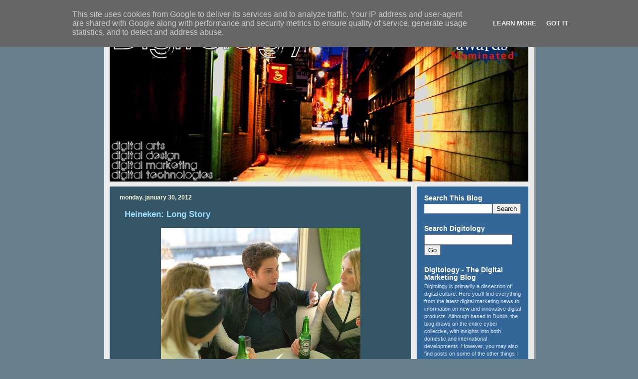

--- FILE ---
content_type: text/html; charset=UTF-8
request_url: https://www.digitology.ie/2012/01/heineken-long-story.html
body_size: 19689
content:
<!DOCTYPE html>
<html dir='ltr' xmlns='http://www.w3.org/1999/xhtml' xmlns:b='http://www.google.com/2005/gml/b' xmlns:data='http://www.google.com/2005/gml/data' xmlns:expr='http://www.google.com/2005/gml/expr'>
<head>
<link href='https://www.blogger.com/static/v1/widgets/2944754296-widget_css_bundle.css' rel='stylesheet' type='text/css'/>
<meta content='c4450c6ab734bdb1' name='y_key'/>
<META content='761856170350e533' name='y_key'></META>
<meta content='83272954c68b436f7b34e6734f62e88b' name='verify-blogdash'/>
<meta content='text/html; charset=UTF-8' http-equiv='Content-Type'/>
<meta content='blogger' name='generator'/>
<link href='https://www.digitology.ie/favicon.ico' rel='icon' type='image/x-icon'/>
<link href='https://www.digitology.ie/2012/01/heineken-long-story.html' rel='canonical'/>
<link rel="alternate" type="application/atom+xml" title="Digitology - The Digital Marketing Blog - Atom" href="https://www.digitology.ie/feeds/posts/default" />
<link rel="alternate" type="application/rss+xml" title="Digitology - The Digital Marketing Blog - RSS" href="https://www.digitology.ie/feeds/posts/default?alt=rss" />
<link rel="service.post" type="application/atom+xml" title="Digitology - The Digital Marketing Blog - Atom" href="https://www.blogger.com/feeds/956874579964905430/posts/default" />

<link rel="alternate" type="application/atom+xml" title="Digitology - The Digital Marketing Blog - Atom" href="https://www.digitology.ie/feeds/1000710793470978081/comments/default" />
<!--Can't find substitution for tag [blog.ieCssRetrofitLinks]-->
<link href='https://blogger.googleusercontent.com/img/b/R29vZ2xl/AVvXsEhhqiQ5dFUiaUizJMYh_VmGBMO0JPlCXhSTSL4-KKj1q89lNlaz2dP3JkZq6rU_RWXD0fNwqos7Z7VW_CBo6lyJb8aONRK0G2vD_H12Br5zQ35fX85OoSIrK0LW769QMCpL5IgjT5bzs-KZ/s400/HEINEKEN+LONG+STORY++4.jpg' rel='image_src'/>
<meta content='https://www.digitology.ie/2012/01/heineken-long-story.html' property='og:url'/>
<meta content='Heineken: Long Story' property='og:title'/>
<meta content='' property='og:description'/>
<meta content='https://blogger.googleusercontent.com/img/b/R29vZ2xl/AVvXsEhhqiQ5dFUiaUizJMYh_VmGBMO0JPlCXhSTSL4-KKj1q89lNlaz2dP3JkZq6rU_RWXD0fNwqos7Z7VW_CBo6lyJb8aONRK0G2vD_H12Br5zQ35fX85OoSIrK0LW769QMCpL5IgjT5bzs-KZ/w1200-h630-p-k-no-nu/HEINEKEN+LONG+STORY++4.jpg' property='og:image'/>
<title>Digitology - The Digital Marketing Blog</title>
<style id='page-skin-1' type='text/css'><!--
/*
<meta name="verify-v1" content="ezjDWOhNwBdwkhOPpaOo2qLawOJoWAsoJo+BzqA3bgI=" />
<meta name="keywords" content="digital marketing blog, digital marketing, digital, digital advertising, blog, christian hughes, advertising, art, digital marketer, internet, online, technology, marketing" />
<meta name="description" content="A Digital Marketing Blog where you'll find everything from the latest digital marketing news to information on new and innovative digital products, drawn from the entire cyber collective" />
<meta name="robots" content="all">
<meta name="robots" content="index,follow">
<meta name="rating" content="general">
<meta name="language" content="English">
#navbar-iframe {
height:0px;
visibility:hidden;
display:none;
}
/* Variable definitions
====================
<Variable name="mainBgColor" description="Main Background Color"
type="color" default="#214552">
<Variable name="mainTextColor" description="Text Color"
type="color" default="#ffffff">
<Variable name="mainLinkColor" description="Link Color"
type="color" default="#99ddff">
<Variable name="mainVisitedLinkColor" description="Visited Link Color"
type="color" default="#777766">
<Variable name="dateHeaderColor" description="Date Header Color"
type="color" default="#446677">
<Variable name="postTitleColor" description="Post Title Color"
type="color" default="#8cdfff">
<Variable name="sidebarBgColor" description="Sidebar Background Color"
type="color" default="#cedfbd">
<Variable name="sidebarHeaderColor" description="Sidebar Title Color"
type="color" default="#ffffff">
<Variable name="sidebarTextColor" description="Sidebar Text Color"
type="color" default="#335566">
<Variable name="sidebarLinkColor" description="Sidebar Link Color"
type="color" default="#336699">
<Variable name="sidebarVisitedLinkColor"
description="Sidebar Visited Link Color"
type="color" default="#333333">
<Variable name="descColor" description="Blog Description Color"
type="color" default="#ffffff">
<Variable name="bodyFont" description="Text Font"
type="font" default="normal normal 100% Verdana, Sans-serif">
<Variable name="titleFont" description="Blog Title Font"
type="font" default="normal bold 275% Helvetica, Arial, Verdana, Sans-serif">
<Variable name="sidebarHeaderFont" description="Sidebar Title Font"
type="font" default="normal bold 125% Helvetica, Arial, Verdana, Sans-serif">
<Variable name="dateHeaderFont" description="Date Header Font"
type="font" default="normal bold 112% Arial, Verdana, Sans-serif">
<Variable name="startSide" description="Start side in blog language"
type="automatic" default="left">
<Variable name="endSide" description="End side in blog language"
type="automatic" default="right">
*/
body {
background-color: #68808c;
margin:0;
font: x-small Verdana, Sans-serif;
text-align:center;
color:#000;
font-size/* */:/**/small;
font-size: /**/small;
}
/* Page Structure
----------------------------------------------- */
#outer-wrapper {
position:relative;
top:4px;
left:4px;
background: #999;
width:862px;
margin:10px auto;
text-align:left;
font: normal normal 121% Verdana, Sans-serif;
}
#wrap2 {
position:relative;
top:-4px;
left:-4px;
background:#ebebeb;
padding:10px;
border: 1px solid #ebebeb;
}
#content-wrapper {
width:100%;
}
#main-wrapper {
background: #335566 no-repeat right top;
width:605px;
float:left;
color:#ffffff;
font-size: 85%;
word-wrap: break-word; /* fix for long text breaking sidebar float in IE */
overflow: hidden;     /* fix for long non-text content breaking IE sidebar float */
}
#main {
margin:0;
padding:15px 20px;
}
#sidebar-wrapper {
background:#336699 no-repeat left top;
width:224px;
float:right;
padding:0;
color: #e1ecff;
font-size: 70%;
word-wrap: break-word; /* fix for long text breaking sidebar float in IE */
overflow: hidden;     /* fix for long non-text content breaking IE sidebar float */
}
#sidebar {
margin:0;
padding:2px 15px 10px;
}
#footer {
display:none;
}
/* Links
----------------------------------------------- */
a:link {
color:#10a6a5;
text-decoration:none;
}
a:visited {
color: #8eb8b8;
text-decoration:none;
}
a:hover {
color: #8eb8b8;
text-decoration:underline;
}
a img {
border-width:0;
}
#sidebar a {
color: #C3D9FF;
}
#sidebar a:visited {
color: #333333;
}
#sidebar a:hover {
color: #333333;
}
/* Header
----------------------------------------------- */
#header-wrapper {
background: #ebebeb;
padding-bottom: 4px;
position: relative;
min-height: 190px;
_height: 0px;
padding-bottom:10px;
}
#header .titlewrapper {
background:#269 url("//www.blogblog.com/no897/topleft_left.gif") no-repeat left bottom;
padding-top:0;
padding-right:0;
padding-bottom:0;
padding-left:160px;
margin:0px 0px 10px 0px;
color:#fff;
width:100%;
width/* */:/**/auto;
width:auto;
_height: 0px;
min-height: 70px;
}
#header h1 {
background:url("//www1.blogblog.com/no897/bg_header.gif") no-repeat left top;
margin:0;
padding:70px 0 30px;
line-height: 97px;
font: normal bold 275% Verdana, sans-serif;
text-transform:lowercase;
_height: 0px;
}
#header h1 a {
color:#fff;
text-decoration:none;
}
.postpage #header h1 {
padding-top:0;
background-position:0 -40px;
}
.clear { clear: both; }
/* Description
----------------------------------------------- */
#header .descriptionwrapper {
background: #88ddff url("//www2.blogblog.com/no897/bg_desc_top_left.gif") no-repeat left top;
margin:0 0 6px;
padding:12px 0 0;
color: #ffffff;
font-size: 75%;
border-bottom: 1px solid #ffffff;
width: 100%;
}
#header .description {
background:url("//www.blogblog.com/no897/bg_desc_bot_left.gif") no-repeat left bottom;
margin:0;
padding:0 0 12px;
display:block;
line-height: 1.6em;
text-transform:uppercase;
letter-spacing:.1em;
min-height:12px;
border-bottom: 1px solid #ffffff;
}
#header .description span {
background:url("//www2.blogblog.com/no897/temp_no.gif") no-repeat left center;
display:block;
padding-top:0;
padding-right:0;
padding-bottom:0;
padding-left:160px;
text-transform:uppercase;
letter-spacing:.1em;
min-height:12px;
}
.postpage #description em {
font-size:1px;
line-height:1px;
color:#ffffff;
visibility:hidden;
}
/* Posts
----------------------------------------------- */
h2.date-header {
margin:0 0 .5em;
line-height: 1.4em;
font: normal bold 123% Arial, Verdana, Sans-serif;
font-size: 90%;
text-transform:lowercase;
color:#f7f7d3;
}
.post {
border-bottom-color: #68808c;
border-bottom-style: solid;
padding:10px;
margin:0 0 2em;
}
.post h3 {
margin:0 0 .25em;
line-height: 1.2em;
font-weight: bold;
font-size: 130%;
color:#99ddff;
}
.post h3 a {
text-decoration:none;
color:#99ddff;
}
.post h3 a:link {
color: #99ddff;
}
.post h3 a:hover {
color: #8eb8b8;
}
.post-body {
margin:0 0 .75em;
line-height:1.2em;
}
.post-body blockquote {
line-height:1.3em;
}
.post-footer {
color:#99ddff;
text-transform:lowercase;
}
.post-footer .post-author,
.post-footer .post-timestamp {
font-style:normal;
}
.post blockquote {
margin:1em 20px;
padding:5px 0;
border:2px solid #356;
border-width:2px 0;
}
.post blockquote p {
margin:.5em 0;
}
.post img {
border:5px solid #335566;
}
/* Comments
----------------------------------------------- */
#comments {
margin-top:2;
margin-bottom:0;
border-top:2px solid #356;
padding-top:0em;
}
#comments h4 {
margin:0 0 1em;
font-weight: bold;
line-height: 1.4em;
font-size: 110%;
text-transform:lowercase;
color: #9ec;
}
#comments-block {
margin-top:0;
margin-bottom:0;
font-size: 90%;
line-height:1.4em;
padding-bottom:3em;
}
.comment-author {
margin:2.5em 0 0em;
font-weight: bold;
line-height: 1.4em;
font-size: 90%;
text-transform:lowercase;
}
.comment-body, .comment-body p {
margin:.5em 0 .5em;
}
p.comment-footer {
margin:0 0 0em;
}
#main .comment-footer a {
color: #689;
}
#main .comment-footer a:hover {
color: #9ec;
}
.deleted-comment {
font-style:italic;
color:gray;
}
.feed-links {
clear: both;
line-height: 2.5em;
}
#blog-pager-newer-link {
float: left;
}
#blog-pager-older-link {
float: right;
}
#blog-pager {
text-align: center;
}
/* Sidebar
----------------------------------------------- */
.sidebar h2 {
margin:1em 0 .25em;
line-height: 1.4em;
font: normal bold 102% Verdana, sans-serif;
font-size: 125%;
color: #ffffff;
}
.sidebar .widget {
margin:0 0 2em;
padding:0;
font-size: 100%;
line-height:1.4em;
}
.sidebar ul {
list-style:none;
margin: 0;
padding: 0;
}
.sidebar li {
background:url("https://lh3.googleusercontent.com/blogger_img_proxy/AEn0k_sP2u6360RA-qTMPB8O1WTMVE9s7HBOiwEmRUf1I2hpqtE6_xXlWTcNG4a2zEaDreRFtryGgRDnYAlykFaubexf1oA-meQKiuZJxUlQdApSapkb7KDKoBIbLDU=s0-d") no-repeat 2px .25em;
margin:0;
padding-top:0;
padding-right:0;
padding-bottom:5px;
padding-left:20px;
text-indent:-5px;
line-height:1.2em;
}
/* Profile
----------------------------------------------- */
.profile-datablock, .profile-textblock {
margin:0 0 .75em;
line-height:1.4em;
}
.profile-img {
float: left;
margin-top: 6px;
margin-right: 5px;
margin-bottom: 4px;
margin-left: 0;
border: 0px solid #ffffff;
}
.profile-data {
font-weight: bold;
}
/* Misc
----------------------------------------------- */
#footer-wrapper {
clear:both;
display:block;
height:1px;
margin:0;
padding:0;
font-size:1px;
line-height:1px;
}
body#layout #outer-wrapper {
margin-top: 0;
}
body#layout #main,
body#layout #sidebar {
padding: 0;
}
body#layout #main-wrapper,
body#layout #sidebar-wrapper {
height: auto;
}
#navbar-iframe,#navbar { display: none !important; }

--></style>
<meta content='kT7IAKiuMlOd6XBLOqsPFfynocdAQBU_zFhAw1sI6UU' name='google-site-verification'/>
<meta content='ezjDWOhNwBdwkhOPpaOo2qLawOJoWAsoJo+BzqA3bgI=' name='verify-v1'/>
<script src='https://apis.google.com/js/plusone.js' type='text/javascript'>
</script>
<link href='https://www.blogger.com/dyn-css/authorization.css?targetBlogID=956874579964905430&amp;zx=de06335a-064f-4631-8c8d-63743493b070' media='none' onload='if(media!=&#39;all&#39;)media=&#39;all&#39;' rel='stylesheet'/><noscript><link href='https://www.blogger.com/dyn-css/authorization.css?targetBlogID=956874579964905430&amp;zx=de06335a-064f-4631-8c8d-63743493b070' rel='stylesheet'/></noscript>
<meta name='google-adsense-platform-account' content='ca-host-pub-1556223355139109'/>
<meta name='google-adsense-platform-domain' content='blogspot.com'/>

<script type="text/javascript" language="javascript">
  // Supply ads personalization default for EEA readers
  // See https://www.blogger.com/go/adspersonalization
  adsbygoogle = window.adsbygoogle || [];
  if (typeof adsbygoogle.requestNonPersonalizedAds === 'undefined') {
    adsbygoogle.requestNonPersonalizedAds = 1;
  }
</script>


</head>
<body>
<div class='navbar section' id='navbar'><div class='widget Navbar' data-version='1' id='Navbar1'><script type="text/javascript">
    function setAttributeOnload(object, attribute, val) {
      if(window.addEventListener) {
        window.addEventListener('load',
          function(){ object[attribute] = val; }, false);
      } else {
        window.attachEvent('onload', function(){ object[attribute] = val; });
      }
    }
  </script>
<div id="navbar-iframe-container"></div>
<script type="text/javascript" src="https://apis.google.com/js/platform.js"></script>
<script type="text/javascript">
      gapi.load("gapi.iframes:gapi.iframes.style.bubble", function() {
        if (gapi.iframes && gapi.iframes.getContext) {
          gapi.iframes.getContext().openChild({
              url: 'https://www.blogger.com/navbar/956874579964905430?po\x3d1000710793470978081\x26origin\x3dhttps://www.digitology.ie',
              where: document.getElementById("navbar-iframe-container"),
              id: "navbar-iframe"
          });
        }
      });
    </script><script type="text/javascript">
(function() {
var script = document.createElement('script');
script.type = 'text/javascript';
script.src = '//pagead2.googlesyndication.com/pagead/js/google_top_exp.js';
var head = document.getElementsByTagName('head')[0];
if (head) {
head.appendChild(script);
}})();
</script>
</div></div>
<div id='outer-wrapper'><div id='wrap2'>
<!-- skip links for text browsers -->
<span id='skiplinks' style='display:none;'>
<a href='#main'>skip to main </a> |
      <a href='#sidebar'>skip to sidebar</a>
</span>
<div id='header-wrapper'>
<div class='header section' id='header'><div class='widget Header' data-version='1' id='Header1'>
<div id='header-inner'>
<a href='https://www.digitology.ie/' style='display: block'>
<img alt='Digitology - The Digital Marketing Blog' height='343px; ' id='Header1_headerimg' src='https://blogger.googleusercontent.com/img/b/R29vZ2xl/AVvXsEiMWcLWsGoZwa07dvxguC8VYGb3uKp74Jtxp7N0w7qq7YWEqOIQAxawa5rJuO15RO_EyhobiJXMmUZZYNk1XUk2N3DwzYmKz6UqxzAjN9tzQd-8iWLsqgs7hGVeRE47-FT0IKnqtsAobAe0/s1600/Blog-Header-h.jpg' style='display: block' width='840px; '/>
</a>
</div>
</div></div>
</div>
<div id='content-wrapper'>
<div id='crosscol-wrapper' style='text-align:center'>
<div class='crosscol no-items section' id='crosscol'></div>
</div>
<div id='main-wrapper'>
<div class='main section' id='main'><div class='widget Blog' data-version='1' id='Blog1'>
<div class='blog-posts hfeed'>

          <div class="date-outer">
        
<h2 class='date-header'><span>Monday, January 30, 2012</span></h2>

          <div class="date-posts">
        
<div class='post-outer'>
<div class='post hentry'>
<a name='1000710793470978081'></a>
<h3 class='post-title entry-title'>
<a href='https://www.digitology.ie/2012/01/heineken-long-story.html'>Heineken: Long Story</a>
</h3>
<div class='post-header-line-1'></div>
<div class='post-body entry-content'>
<p><span style="font-family:verdana;font-size:85%;"><a href="https://blogger.googleusercontent.com/img/b/R29vZ2xl/AVvXsEhhqiQ5dFUiaUizJMYh_VmGBMO0JPlCXhSTSL4-KKj1q89lNlaz2dP3JkZq6rU_RWXD0fNwqos7Z7VW_CBo6lyJb8aONRK0G2vD_H12Br5zQ35fX85OoSIrK0LW769QMCpL5IgjT5bzs-KZ/s1600/HEINEKEN+LONG+STORY++4.jpg" onblur="try {parent.deselectBloggerImageGracefully();} catch(e) {}"><img alt="" border="0" id="BLOGGER_PHOTO_ID_5703527937442572306" src="https://blogger.googleusercontent.com/img/b/R29vZ2xl/AVvXsEhhqiQ5dFUiaUizJMYh_VmGBMO0JPlCXhSTSL4-KKj1q89lNlaz2dP3JkZq6rU_RWXD0fNwqos7Z7VW_CBo6lyJb8aONRK0G2vD_H12Br5zQ35fX85OoSIrK0LW769QMCpL5IgjT5bzs-KZ/s400/HEINEKEN+LONG+STORY++4.jpg" style="display:block; margin:0px auto 10px; text-align:center;cursor:pointer; cursor:hand;width: 400px; height: 300px;" /></a></span><span style="font-family:verdana;font-size:85%;"><br />Heineken Ireland have just launched their latest ad campaign, the Long Story. The campaign is driven by a brand new, Irish-made TV ad described as "a punchy but light-hearted look at how one man finds himself making the most of an unexpected circumstance and the fun that can be found in every moment."<br /><br />The ad is a short narrative of one man&#8217;s adventure to recover his unfinished drink, 'cleaned up' by an eager waiter. In his attempt to reclaim his last mouthful of Heineken the hero inadvertently finds himself trapped on an express train from Paris to St. Petersburg. Here he entertains his fellow passengers with his story of woe and has a bit of fun along the way. Once he gets to St. Petersburg everything almost starts over again.<br /><br />To celebrate the launch of the ad, Heineken will be putting on a special event this Thursday (2nd February) at the Old Harcourt Street train station, The Odeon. As well as stepping the Odeon back in time for the evening, Heineken will also have Ryan Sheridan, who wrote and performed the track featured on the ad, on hand to give an intimate, acoustic performance.<br /><br />Anyone who would like to attend the event can apply for tickets on <a href="http://www.facebook.com/Heineken" target="blank" title="Heineken Facebook page">the Heineken Facebook page</a>.<br /><br /></span><div  style="text-align: center; font-family:verdana;"><span style="font-size:85%;"><object height="220" width="375"><param name="movie" value="//www.youtube.com/v/XlwKlC5UxPA?version=3&amp;hl=en_US"><param name="allowFullScreen" value="true"><param name="allowscriptaccess" value="always"><embed src="//www.youtube.com/v/XlwKlC5UxPA?version=3&amp;hl=en_US" type="application/x-shockwave-flash" allowscriptaccess="always" allowfullscreen="true" height="220" width="375"></embed></object></span></div><br /><span style="font-family: verdana;font-size:85%;" ><br /><br /></span><div style="text-align: center;"><span style="font-family: verdana; font-weight: bold;font-size:85%;" >***Update***</span><br /></div><span style="font-family: verdana;font-size:85%;" ><br />Here is footage from the evening Heineken hosted in The Odeon with Ryan Sheridan.</span><br /><br /><div style="text-align: center;"><object height="220" width="375"><param name="movie" value="//www.youtube.com/v/1hOA1wushXE?version=3&amp;hl=en_US"><param name="allowFullScreen" value="true"><param name="allowscriptaccess" value="always"><embed src="//www.youtube.com/v/1hOA1wushXE?version=3&amp;hl=en_US" type="application/x-shockwave-flash" allowscriptaccess="always" allowfullscreen="true" height="220" width="375"></embed></object></div></p>
<div style='clear: both;'></div>
</div>
<div class='post-footer'>
<div><iframe allowTransparency='true' frameborder='0' scrolling='no' src='http://www.facebook.com/plugins/like.php?href=https://www.digitology.ie/2012/01/heineken-long-story.html&layout=button_count&show_faces=false&width=100&action=like&font=arial&colorscheme=light&height=21' style='border:none; overflow:hidden; width:100px; height:21px;'></iframe></div>
<div><g:plusone size='medium'></g:plusone>
<script type='text/javascript'>
  (function() {
    var po = document.createElement('script'); po.type = 'text/javascript'; po.async = true;
    po.src = 'https://apis.google.com/js/plusone.js';
    var s = document.getElementsByTagName('script')[0]; s.parentNode.insertBefore(po, s);
  })();
</script></div>
<div><a class='twitter-share-button' data-count='horizontal' data-lang='en' data-related='Christian Hughes - Digitology' data-text='Heineken: Long Story' data-url='https://www.digitology.ie/2012/01/heineken-long-story.html' data-via='christianhughes' href='http://twitter.com/share' rel='nofollow'></a><script src="//platform.twitter.com/widgets.js" type="text/javascript">
</script></div>
<div><script src="//platform.linkedin.com/in.js" type="text/javascript"></script>
<script data-counter='right' data-text='Heineken: Long Story' data-url='https://www.digitology.ie/2012/01/heineken-long-story.html' type='IN/Share'></script></div>
<div class='post-footer-line post-footer-line-1'><span class='post-author vcard'>
</span><span class='post-icons'>
</span>
</div>
<div class='post-footer-line post-footer-line-2'><span class='post-comment-link'>
</span><span class='post-icons'>
</span>
</div>
<div align='center' class='post-footer-line post-footer-line-3'><span class='bookmark'>
<a href='http://digg.com/submit?phase=3&url=https://www.digitology.ie/2012/01/heineken-long-story.html' onmouseout='javascript:showsbtext("sbtxt1000710793470978081",0);' onmouseover='javascript:showsbtext("sbtxt1000710793470978081",1);' rel='nofollow' target='_blank'><img alt="DiggIt!" src="https://lh3.googleusercontent.com/blogger_img_proxy/AEn0k_v6qQkrPa0eBT0wQj9C2H7bBpkjstC0lffPJ_R59BFmncMMpVX4JL6lUxgwN_Jrtbgh51mPltBBnggpAHJaMtpRVcnekU0omzQIxRxDh_ZpIwetvap-DNklIg=s0-d"></a>
<a href='http://del.icio.us/post?url=https://www.digitology.ie/2012/01/heineken-long-story.html&title=Heineken: Long Story' onmouseout='javascript:showsbtext("sbtxt1000710793470978081",0);' onmouseover='javascript:showsbtext("sbtxt1000710793470978081",2);' rel='nofollow' target='_blank'><img alt="Del.icio.us" src="https://lh3.googleusercontent.com/blogger_img_proxy/AEn0k_soF0GA9LiUxcGeckMhxO0fc1mZ3b1O4VHA-dj9PgL2al2j4X-94RAC7i90orB72jGdReZ3CmJ_yDZimfUAJJdfrjn78iDgT5fAdlUoXSo2gBOMN7Vw9TVEm7koN2JP=s0-d"></a>
<a href='http://www.stumbleupon.com/refer.php?url=https://www.digitology.ie/2012/01/heineken-long-story.html&=Heineken: Long Story' onmouseout='javascript:showsbtext("sbtxt1000710793470978081",0);' onmouseover='javascript:showsbtext("sbtxt1000710793470978081",4);' rel='nofollow' target='_blank'><img alt="StumpleUpon" src="https://lh3.googleusercontent.com/blogger_img_proxy/AEn0k_s63IscV7-caiNXmGaSSNZZqNjTrmvQKjYdxPBqCyjGPHmhVIIAcMwTlD0N5mnGYGfkWIhkHmYbFArFFlSAEN0MzYRVb3WGQPxaw-vIUlhZYHpEsHRdtqYYrhy4=s0-d"></a>
<a href='http://www.newsvine.com/_wine/save?u=https://www.digitology.ie/2012/01/heineken-long-story.html&=Heineken: Long Story' onmouseout='javascript:showsbtext("sbtxt1000710793470978081",0);' onmouseover='javascript:showsbtext("sbtxt1000710793470978081",4);' rel='nofollow' target='_blank'><img alt="Newsvine" src="https://lh3.googleusercontent.com/blogger_img_proxy/AEn0k_vyT6IoHa4-uQcFqQUu8vmcNyGYfQewdVjzdxIT7unDFrdy80x2MfFtZfuv1mKZlU7rJrviYl9RPjYLRV2RwCXl-70KrexXDQKqT2al2fQxXPtiBONgAEsx8CU02A=s0-d"></a>
<a href='http://www.technorati.com/cosmos/search.html?url=https://www.digitology.ie/2012/01/heineken-long-story.html' onmouseout='javascript:showsbtext("sbtxt1000710793470978081",0);' onmouseover='javascript:showsbtext("sbtxt1000710793470978081",9);' rel='nofollow' target='_blank'><img alt="Technorati" src="https://lh3.googleusercontent.com/blogger_img_proxy/AEn0k_tzlX_E7ADdhCXopag93QyUbCa-2E8b3JJKQNn-C7OWGwCgvbgD2zGcG-dWd8I7aO5PSj1imFye4-bQBoVrQlP09tsMaeLfpJ5tL794QBnK0Q-Qug-6oBwXtQlaHnCZYg=s0-d"></a>
<a href='http://reddit.com/submit?url=https://www.digitology.ie/2012/01/heineken-long-story.html&title=Heineken: Long Story' onmouseout='javascript:showsbtext("sbtxt1000710793470978081",0);' onmouseover='javascript:showsbtext("sbtxt1000710793470978081",17);' rel='nofollow' target='_blank'><img alt="Reddit" src="https://lh3.googleusercontent.com/blogger_img_proxy/AEn0k_tnL9pOyi6fHjHhgOIm6fcpIj5jC56E14DhMocPQxwJhkNloVRKKN1Y6rzt2nmTjdNaFJNxn4rWMRsPvBCjjHpVNc_Ifve1vgLNCzhn3e2rpYTZnGSX-rLgYQ8B=s0-d"></a>
</span></div>
</div>
</div>
<div class='comments' id='comments'>
<a name='comments'></a>
<h4>No comments:</h4>
<div id='Blog1_comments-block-wrapper'>
<dl class='avatar-comment-indent' id='comments-block'>
</dl>
</div>
<p class='comment-footer'>
<a href='https://www.blogger.com/comment/fullpage/post/956874579964905430/1000710793470978081' onclick=''>Post a Comment</a>
</p>
</div>
</div>

        </div></div>
      
</div>
<div class='blog-pager' id='blog-pager'>
<span id='blog-pager-newer-link'>
<a class='blog-pager-newer-link' href='https://www.digitology.ie/2012/02/electric-ireland-office-energy-expert.html' id='Blog1_blog-pager-newer-link' title='Newer Post'>Newer Post</a>
</span>
<span id='blog-pager-older-link'>
<a class='blog-pager-older-link' href='https://www.digitology.ie/2012/01/chinese-new-year-and-kildare-village.html' id='Blog1_blog-pager-older-link' title='Older Post'>Older Post</a>
</span>
<a class='home-link' href='https://www.digitology.ie/'>Home</a>
</div>
<div class='clear'></div>
<div class='post-feeds'>
<div class='feed-links'>
Subscribe to:
<a class='feed-link' href='https://www.digitology.ie/feeds/1000710793470978081/comments/default' target='_blank' type='application/atom+xml'>Post Comments (Atom)</a>
</div>
</div>
</div></div>
</div>
<div id='sidebar-wrapper'>
<div class='sidebar section' id='sidebar'><div class='widget BlogSearch' data-version='1' id='BlogSearch1'>
<h2 class='title'>Search This Blog</h2>
<div class='widget-content'>
<div id='BlogSearch1_form'>
<form action='https://www.digitology.ie/search' class='gsc-search-box' target='_top'>
<table cellpadding='0' cellspacing='0' class='gsc-search-box'>
<tbody>
<tr>
<td class='gsc-input'>
<input autocomplete='off' class='gsc-input' name='q' size='10' title='search' type='text' value=''/>
</td>
<td class='gsc-search-button'>
<input class='gsc-search-button' title='search' type='submit' value='Search'/>
</td>
</tr>
</tbody>
</table>
</form>
</div>
</div>
<div class='clear'></div>
</div><div class='widget HTML' data-version='1' id='HTML3'>
<h2 class='title'>Search Digitology</h2>
<div class='widget-content'>
<form id="searchThis" action="/search" style="display:inline;" method="get"><input id="searchBox" name="q" type="text"/> <input id="searchButton" value="Go" type="submit"/></form>
</div>
<div class='clear'></div>
</div><div class='widget Text' data-version='1' id='Text1'>
<h2 class='title'><b>Digitology - The Digital Marketing Blog</b></h2>
<div class='widget-content'>
Digitology is primarily a dissection of digital culture. Here you'll find everything from the latest digital marketing news to information on new and innovative digital products. Although based in Dublin, the blog draws on the entire cyber collective, with insights into both domestic and international developments. However, you may also find posts on some of the other things I love in life like food, art, events etc.<br/>
</div>
<div class='clear'></div>
</div>
<div class='widget LinkList' data-version='1' id='LinkList1'>
<div class='widget-content'>
<ul>
<li><a href='http://8tracks.com/christianhughes' target='_blank'>8Tracks</a></li>
<li><a href='http://www.facebook.com/profile.php?id=654356748' target='_blank'>Facebook</a></li>
<li><a href='http://www.flickr.com/photos/23262215@N07/' target='_blank'>Flickr</a></li>
<li><a href='http://foursquare.com/christianhughes' target='_blank'>Foursquare</a></li>
<li><a href='http://www.linkedin.com/in/christianhughes' target='_blank'>LinkedIn</a></li>
<li><a href='http://pinterest.com/christianhughes/' target='_blank'>Pinterest</a></li>
<li><a href='http://www.stumbleupon.com/stumbler/christianhughes/' target='_blank'>StumbleUpon</a></li>
<li><a href='http://technorati.com/blogs/digitologynow.blogspot.com' target='_blank'>Technorati</a></li>
<li><a href='http://photos.digitology.ie/' target='_blank'>Tumblr</a></li>
<li><a href='https://twitter.com/christianhughes' target='_blank'>Twitter</a></li>
<li><a href="//www.youtube.com/user/christianhughes" target="_blank">YouTube</a></li>
</ul>
<div class='clear'></div>
</div>
</div><div class='widget HTML' data-version='1' id='HTML5'>
<div class='widget-content'>
<center><script src="//adage.com/power150/badge-generate.php?id=2019" type="text/javascript"></script>
<script type="text/javascript" src="//www.junta42.com/top_42_content_marketing_blogs/widget/?type=100&amp;blog=332"></script><br />
<div><a href="http://www.invesp.com/blog-rank/Marketing"><img border="0" alt="Invesp landing page optimization" src="https://lh3.googleusercontent.com/blogger_img_proxy/AEn0k_tlA1j5aVUdvLEHWo8N8QdrfO97PLIp4wn6Ld3nktPUmsR2dNYnOcwYjG5-AyNAIKs3LYW0do_cBJjOArC3-Y1WokDa1jAw0NDMNzWlWnjk5nckGcmFOLiASbLpSXYJ-JnhDcNg91C9-JKI0X7fLg=s0-d"></a></div><div style="font:9px Tahoma, Verdana, Arial; color:#000; padding-left:6px;"></div></center>
</div>
<div class='clear'></div>
</div><div class='widget Subscribe' data-version='1' id='Subscribe1'>
<div style='white-space:nowrap'>
<h2 class='title'>Follow Digitology...</h2>
<div class='widget-content'>
<div class='subscribe-wrapper subscribe-type-POST'>
<div class='subscribe expanded subscribe-type-POST' id='SW_READER_LIST_Subscribe1POST' style='display:none;'>
<div class='top'>
<span class='inner' onclick='return(_SW_toggleReaderList(event, "Subscribe1POST"));'>
<img class='subscribe-dropdown-arrow' src='https://resources.blogblog.com/img/widgets/arrow_dropdown.gif'/>
<img align='absmiddle' alt='' border='0' class='feed-icon' src='https://resources.blogblog.com/img/icon_feed12.png'/>
Posts
</span>
<div class='feed-reader-links'>
<a class='feed-reader-link' href='https://www.netvibes.com/subscribe.php?url=https%3A%2F%2Fwww.digitology.ie%2Ffeeds%2Fposts%2Fdefault' target='_blank'>
<img src='https://resources.blogblog.com/img/widgets/subscribe-netvibes.png'/>
</a>
<a class='feed-reader-link' href='https://add.my.yahoo.com/content?url=https%3A%2F%2Fwww.digitology.ie%2Ffeeds%2Fposts%2Fdefault' target='_blank'>
<img src='https://resources.blogblog.com/img/widgets/subscribe-yahoo.png'/>
</a>
<a class='feed-reader-link' href='https://www.digitology.ie/feeds/posts/default' target='_blank'>
<img align='absmiddle' class='feed-icon' src='https://resources.blogblog.com/img/icon_feed12.png'/>
                  Atom
                </a>
</div>
</div>
<div class='bottom'></div>
</div>
<div class='subscribe' id='SW_READER_LIST_CLOSED_Subscribe1POST' onclick='return(_SW_toggleReaderList(event, "Subscribe1POST"));'>
<div class='top'>
<span class='inner'>
<img class='subscribe-dropdown-arrow' src='https://resources.blogblog.com/img/widgets/arrow_dropdown.gif'/>
<span onclick='return(_SW_toggleReaderList(event, "Subscribe1POST"));'>
<img align='absmiddle' alt='' border='0' class='feed-icon' src='https://resources.blogblog.com/img/icon_feed12.png'/>
Posts
</span>
</span>
</div>
<div class='bottom'></div>
</div>
</div>
<div class='subscribe-wrapper subscribe-type-PER_POST'>
<div class='subscribe expanded subscribe-type-PER_POST' id='SW_READER_LIST_Subscribe1PER_POST' style='display:none;'>
<div class='top'>
<span class='inner' onclick='return(_SW_toggleReaderList(event, "Subscribe1PER_POST"));'>
<img class='subscribe-dropdown-arrow' src='https://resources.blogblog.com/img/widgets/arrow_dropdown.gif'/>
<img align='absmiddle' alt='' border='0' class='feed-icon' src='https://resources.blogblog.com/img/icon_feed12.png'/>
Comments
</span>
<div class='feed-reader-links'>
<a class='feed-reader-link' href='https://www.netvibes.com/subscribe.php?url=https%3A%2F%2Fwww.digitology.ie%2Ffeeds%2F1000710793470978081%2Fcomments%2Fdefault' target='_blank'>
<img src='https://resources.blogblog.com/img/widgets/subscribe-netvibes.png'/>
</a>
<a class='feed-reader-link' href='https://add.my.yahoo.com/content?url=https%3A%2F%2Fwww.digitology.ie%2Ffeeds%2F1000710793470978081%2Fcomments%2Fdefault' target='_blank'>
<img src='https://resources.blogblog.com/img/widgets/subscribe-yahoo.png'/>
</a>
<a class='feed-reader-link' href='https://www.digitology.ie/feeds/1000710793470978081/comments/default' target='_blank'>
<img align='absmiddle' class='feed-icon' src='https://resources.blogblog.com/img/icon_feed12.png'/>
                  Atom
                </a>
</div>
</div>
<div class='bottom'></div>
</div>
<div class='subscribe' id='SW_READER_LIST_CLOSED_Subscribe1PER_POST' onclick='return(_SW_toggleReaderList(event, "Subscribe1PER_POST"));'>
<div class='top'>
<span class='inner'>
<img class='subscribe-dropdown-arrow' src='https://resources.blogblog.com/img/widgets/arrow_dropdown.gif'/>
<span onclick='return(_SW_toggleReaderList(event, "Subscribe1PER_POST"));'>
<img align='absmiddle' alt='' border='0' class='feed-icon' src='https://resources.blogblog.com/img/icon_feed12.png'/>
Comments
</span>
</span>
</div>
<div class='bottom'></div>
</div>
</div>
<div style='clear:both'></div>
</div>
</div>
<div class='clear'></div>
</div><div class='widget HTML' data-version='1' id='HTML6'>
<div class='widget-content'>
<div style="text-align: center;"><!-- Facebook Badge START --><a href="http://en-gb.facebook.com/digitology" target="_TOP" title="Christian Hughes"><img alt="Christian Hughes" style="border: 0px;" src="https://lh3.googleusercontent.com/blogger_img_proxy/AEn0k_sy4orD8_VdCbb-oNxs4YRdFlGbKtr9SaweCWpKMNIvQ-WZgfyvFM8DTawVhYXcqmyb2KVsfLzDegcnYJ4GkpN056xkKDU441Qga0vn5TFhi2jw4hRmq_8v-deaccA3IQ=s0-d"></a><!-- Facebook Badge END --></div>
<div style="text-align: center;"><p></p></div>
<div style="text-align: center;"><p></p></div>
<div style="text-align: center;"><p></p></div>
<div style="text-align: center;"><span style="font-weight:bold;">Follow me on...</span></div>
<div style="text-align: center;"><a href="http://pinterest.com/christianhughes/"><img src="https://lh3.googleusercontent.com/blogger_img_proxy/AEn0k_t97hhk5jzNc9GmrP6XLT_a1sAg-7hEaDIgx6xXb6xf7yGljPPDMoNeuzlF8lNLm0xGKUAYXOeQcUJjKhOembK3EHZvIqlIbT_QSnv3HFNtyWDbdxau44JBLAM_UfVACQ=s0-d" width="78" height="26" alt="Follow Me on Pinterest"></a></div>
</div>
<div class='clear'></div>
</div><div class='widget HTML' data-version='1' id='HTML4'>
<h2 class='title'>My Twitter Feed</h2>
<div class='widget-content'>
<div id="twitter_div"><ul id="twitter_update_list"></ul>
<a id="twitter-link" style="display:block;text-align:center;" href="http://twitter.com/christianhughes"><img src="https://lh3.googleusercontent.com/blogger_img_proxy/AEn0k_vmtHPd4W_8NNnNOl0NS9ccMa-YUW84wgiwvAmz8pIPI2tKb6eDrC2oMePLCja_K4vehv75EjVeP6XM1_oJyQKHHdYkEewDq5Y4VNXDVMcmNzw-s8Ss2jOk4DBnbg=s0-d"></a>
</div>
<script src="//twitter.com/javascripts/blogger.js" type="text/javascript"></script>
<script src="//twitter.com/statuses/user_timeline/christianhughes.json?callback=twitterCallback2&amp;count=5" type="text/javascript"></script>
</div>
<div class='clear'></div>
</div><div class='widget Followers' data-version='1' id='Followers1'>
<h2 class='title'>Digitology Followers...</h2>
<div class='widget-content'>
<div id='Followers1-wrapper'>
<div style='margin-right:2px;'>
<div><script type="text/javascript" src="https://apis.google.com/js/platform.js"></script>
<div id="followers-iframe-container"></div>
<script type="text/javascript">
    window.followersIframe = null;
    function followersIframeOpen(url) {
      gapi.load("gapi.iframes", function() {
        if (gapi.iframes && gapi.iframes.getContext) {
          window.followersIframe = gapi.iframes.getContext().openChild({
            url: url,
            where: document.getElementById("followers-iframe-container"),
            messageHandlersFilter: gapi.iframes.CROSS_ORIGIN_IFRAMES_FILTER,
            messageHandlers: {
              '_ready': function(obj) {
                window.followersIframe.getIframeEl().height = obj.height;
              },
              'reset': function() {
                window.followersIframe.close();
                followersIframeOpen("https://www.blogger.com/followers/frame/956874579964905430?colors\x3dCgt0cmFuc3BhcmVudBILdHJhbnNwYXJlbnQaByNlMWVjZmYiByNDM0Q5RkYqByMzMzU1NjYyByMwMDAwMDA6ByNlMWVjZmZCByNDM0Q5RkZKByMwMDAwMDBSByNDM0Q5RkZaC3RyYW5zcGFyZW50\x26pageSize\x3d21\x26hl\x3den\x26origin\x3dhttps://www.digitology.ie");
              },
              'open': function(url) {
                window.followersIframe.close();
                followersIframeOpen(url);
              }
            }
          });
        }
      });
    }
    followersIframeOpen("https://www.blogger.com/followers/frame/956874579964905430?colors\x3dCgt0cmFuc3BhcmVudBILdHJhbnNwYXJlbnQaByNlMWVjZmYiByNDM0Q5RkYqByMzMzU1NjYyByMwMDAwMDA6ByNlMWVjZmZCByNDM0Q5RkZKByMwMDAwMDBSByNDM0Q5RkZaC3RyYW5zcGFyZW50\x26pageSize\x3d21\x26hl\x3den\x26origin\x3dhttps://www.digitology.ie");
  </script></div>
</div>
</div>
<div class='clear'></div>
</div>
</div><div class='widget LinkList' data-version='1' id='LinkList2'>
<h2>Digitology Follows...</h2>
<div class='widget-content'>
<ul>
<li><a href='http://blog.3sixty.co.uk/' target='_blank'>3Sixty</a></li>
<li><a href='http://adage.com/power150blog/' target='_blank'>AdAge Power150</a></li>
<li><a href='http://lifson.com/' target='_blank'>AdDude's Insights</a></li>
<li><a href='http://adlandireland.blogspot.com/' target='_blank'>Adland Ireland</a></li>
<li><a href='http://adlandsuit.blogspot.com/' target='_blank'>AdLand Suit</a></li>
<li><a href='http://adsoftheworld.com/' target='_blank'>Ads of the World</a></li>
<li><a href='http://www.adverblog.com/' target='_blank'>AdverBlog</a></li>
<li><a href='http://golez.net/' target='_blank'>Alexia Golez</a></li>
<li><a href='http://mrbou.com/' target='_blank'>Alexis Bouckaert</a></li>
<li><a href='http://mynameisamysblog.com/' target='_blank'>Amy Long</a></li>
<li><a href='http://www.simon-law.com/' target='_blank'>Another Planning Blog...</a></li>
<li><a href='http://anotherslife.eu/' target='_blank'>Anothers Life</a></li>
<li><a href='http://www.anthonymcg.com/' target='_blank'>Anthony McGuinness</a></li>
<li><a href='http://www.bannerblog.com.au/' target='_blank'>BannerBlog</a></li>
<li><a href='http://www.barryhand.ie/blog/' target='_blank'>Barry Hand</a></li>
<li><a href='http://www.betapond.com/blog' target='_blank'>Betapond</a></li>
<li><a href='http://www.laurenceborel.com/' target='_blank'>Blog Till You Drop</a></li>
<li><a href='http://blog.boards.ie/' target='_blank'>Boards.ie</a></li>
<li><a href='http://branddna.blogspot.com/' target='_blank'>Brand DNA</a></li>
<li><a href='http://brandireland.wordpress.com/' target='_blank'>Brand Ireland</a></li>
<li><a href='http://www.brianfitzsimons.com/' target='_blank'>Brian Fitzsimons</a></li>
<li><a href='http://www.sandrineplasseraud.com/' target='_blank'>Buzz Attitude</a></li>
<li><a href='http://www.cjwriting.com/' target='_blank'>Calvin Jones</a></li>
<li><a href='http://casacaseycourtney.wordpress.com/' target='_blank'>Casa Casey Courtney</a></li>
<li><a href='http://cityofblackbirds.blogspot.com/' target='_blank'>City of Blackbirds</a></li>
<li><a href='http://www.connector.ie/' target='_blank'>Connector</a></li>
<li><a href='http://conversionr.com/' target='_blank'>Conversionr</a></li>
<li><a href='http://www.collthings.co.uk/' target='_blank'>Cool Things</a></li>
<li><a href='http://www.culch.ie/' target='_blank'>Culch.ie</a></li>
<li><a href='http://www.cybercom.ie/' target='_blank'>Cybercom</a></li>
<li><a href='http://www.mulley.net/' target='_blank'>Damien Mullay</a></li>
<li><a href='http://darraghdoyle.tumblr.com/' target='_blank'>Darragh Doyle</a></li>
<li><a href='http://www.darrenbyrne.com/' target='_blank'>Darren Byrne</a></li>
<li><a href='http://www.davidmaybury.ie/journal/' target='_blank'>David Maybury</a></li>
<li><a href='http://www.declanmageedesign.com/' target='_blank'>Declan Magee</a></li>
<li><a href='http://curlydena.com/' target='_blank'>Dena Walker</a></li>
<li><a href='http://www.digitalcitrus.com/' target='_blank'>Digital Circus</a></li>
<li><a href='http://digitaldrums.wordpress.com/' target='_blank'>Digital Drums</a></li>
<li><a href='http://digitalworlddigitallook.blogspot.com/' target='_blank'>Digital World, Digital Look</a></li>
<li><a href='http://www.edugiansante.com/' target='_blank'>Edu Giansante</a></li>
<li><a href='http://www.e-dublin.com.br/' target='_blank'>eDublin</a></li>
<li><a href='http://eoinkennedy.ie/blog/' target='_blank'>Eoin Kennedy</a></li>
<li><a href='http://fergalcasey.wordpress.com/' target='_blank'>Fergal Casey</a></li>
<li><a href='http://fitzyscloud.blogspot.com/' target='_blank'>Fitzys Cloud</a></li>
<li><a href='http://fluffandfripperies.blogspot.com/' target='_blank'>Fluff and Fripperies</a></li>
<li><a href='http://www.gavinsblog.com/' target='_blank'>Gavin Sheridan</a></li>
<li><a href='http://www.geekalerts.com/tetris-ice/' target='_blank'>Geek Alerts</a></li>
<li><a href='http://www.geeksaresexy.net/' target='_blank'>Geeks Are Sexy</a></li>
<li><a href='http://interactivemarketingtrends.blogspot.com/' target='_blank'>Giles Rhys Jones</a></li>
<li><a href='http://www.hairyfish.org/' target='_blank'>Hairy Fish</a></li>
<li><a href='http://www.iblogfashion.blogspot.com/' target='_blank'>I Blog Fashion</a></li>
<li><a href='http://words.iced-coffee.com/' target='_blank'>Iced Coffee Words</a></li>
<li><a href='http://irishstreetart.com/' target='_blank'>Irish Street Art</a></li>
<li><a href='http://www.irishstu.com/stublog/' target='_blank'>Irish Stu</a></li>
<li><a href='http://izznit.com/' target='_blank'>IZZNIT</a></li>
<li><a href='http://www.jeffbullas.com/' target='_blank'>Jeff Bullas</a></li>
<li><a href='http://www.jimcarroll.com/weblog/' target='_blank'>Jim Carroll</a></li>
<li><a href='http://johnmoynes.com/' target='_blank'>John Moynes</a></li>
<li><a href='http://www.mcawilliams.com/' target='_blank'>John Williams</a></li>
<li><a href='http://juleser.wordpress.com/' target='_blank'>Juleser's Blog</a></li>
<li><a href='http://juleserskitchen.wordpress.com/' target='_blank'>Juleser's Kitchen</a></li>
<li><a href='http://www.kevincoleman.ie/' target='_blank'>Kevin Coleman</a></li>
<li><a href='http://kevindowling.ie/' target='_blank'>Kevin Dowling</a></li>
<li><a href='http://kevindunne.blogspot.com/' target='_blank'>Kevin Dunne</a></li>
<li><a href='http://www.krishnade.com/blog/' target='_blank'>Krishna De</a></li>
<li><a href='http://lecirquedublin.blogspot.com/' target='_blank'>Le Cirque</a></li>
<li><a href='http://leewashington.blogspot.com/' target='_blank'>Lee Washington</a></li>
<li><a href='http://www.leofogarty.com/' target='_blank'>Leo Fogarty</a></li>
<li><a href='http://beta.lomography.com/' target='_blank'>Lomography</a></li>
<li><a href='http://mattrhysdavies.com/' target='_blank'>Matt Rhys Davies</a></li>
<li><a href='http://musicmarketing.ie/' target='_blank'>Music Marketing</a></li>
<li><a href='http://www.niallh.com/' target='_blank'>Niall Harbison</a></li>
<li><a href='http://www.nialler9.com/blog/' target='_blank'>Nialler9</a></li>
<li><a href='http://www.niamhredmond.org/' target='_blank'>Niamh Redmond</a></li>
<li><a href='http://www.nickburcher.com/' target='_blank'>Nick Burcher</a></li>
<li><a href='http://olearyanalytics.com/' target='_blank'>O'Leary Analytics</a></li>
<li><a href='http://neilperkin.typepad.com/' target='_blank'>Only Dead Fish</a></li>
<li><a href='http://www.paidownedearned.com/' target='_blank'>Paid Owned Earned</a></li>
<li><a href='http://patphelan.net/' target='_blank'>Pat Phelan</a></li>
<li><a href='http://www.pauldervan.com/' target='_blank'>Paul Dervan</a></li>
<li><a href='http://paulfwalsh.com/blog/' target='_blank'>Paul Walsh</a></li>
<li><a href='http://www.interleado.com/' target='_blank'>Peter Cullen</a></li>
<li><a href='http://petertanham.com/' target='_blank'>Peter Tanham</a></li>
<li><a href='http://www.pkellypr.com/blog/index.php' target='_blank'>Piaras Kelly</a></li>
<li><a href='http://pivotalcomments.wordpress.com/' target='_blank'>Pivotal Comments</a></li>
<li><a href='http://www.pokelondon.com/' target='_blank'>Poke (London)</a></li>
<li><a href='http://www.raptureponies.com/' target='_blank'>Rapture Ponies</a></li>
<li><a href='http://rickoshea.wordpress.com/' target='_blank'>Rick O'Shea</a></li>
<li><a href='http://www.rosemarymaccabe.com/' target='_blank'>Rosemary Mac Cabe</a></li>
<li><a href='http://www.sabrinadent.com/' target='_blank'>Sabrina Dent</a></li>
<li><a href='http://slkav.com/' target='_blank'>Sarah Kavanagh</a></li>
<li><a href='http://seanear1ey.wordpress.com/' target='_blank'>Sean Earley</a></li>
<li><a href='http://www.searchbrat.com/' target='_blank'>Search Brat</a></li>
<li><a href='http://www.sem-antic.com/' target='_blank'>Sem-Antic</a></li>
<li><a href='http://t4w.blogs.com/spinningaround/' target='_blank'>Seventy Seven</a></li>
<li><a href='http://sharononeill.wordpress.com/' target='_blank'>Sharon O'Neill</a></li>
<li><a href='http://www.sineadcochrane.com/' target='_blank'>Sinead Cochrane</a></li>
<li><a href='http://sirjolt.xadacka.com/blog/' target='_blank'>Sir Jolt</a></li>
<li><a href='http://socialwebthing.com/' target='_blank'>Social Web Thing</a></li>
<li><a href='http://steampunkworkshop.com/' target='_blank'>Steam Punk Workshop</a></li>
<li><a href='http://www.iamsteph.com/' target='_blank'>Stephanie Francis</a></li>
<li><a href='http://theclink.wordpress.com/' target='_blank'>The Clink</a></li>
<li><a href='http://thedailylomo.wordpress.com/' target='_blank'>The Daily Lomo - James Cooper</a></li>
<li><a href='http://www.thedigitalblogger.co.uk/' target='_blank'>The Digital Blogger</a></li>
<li><a href='http://www.thegoodmoodfoodblog.com/' target='_blank'>The Good Mood Food Blog</a></li>
<li><a href='http://www.thesocialpath.com/' target='_blank'>The Social Path</a></li>
<li><a href='http://netbehaviour.blogspot.com/' target='_blank'>The Tannoy</a></li>
<li><a href='http://trusttommy.com/' target='_blank'>Trust Tommy</a></li>
<li><a href='http://backpedalbrakes.wordpress.com/' target='_blank'>Two Wheels on my Wagon</a></li>
<li><a href='http://www.venntertainment.com/' target='_blank'>Ventertainment</a></li>
<li><a href='http://wearesocial.net/' target='_blank'>We Are Social</a></li>
<li><a href='http://www.web2ireland.org/' target='_blank'>Web2Ireland</a></li>
<li><a href='http://www.whatshewears.ie/' target='_blank'>What She Wears</a></li>
<li><a href='http://whatsupcazabel.blogspot.com/' target='_blank'>What's up Cazabel?</a></li>
<li><a href='http://www.paulmc.org/whatithink/' target='_blank'>WhatIThink</a></li>
<li><a href='http://willknott.ie/' target='_blank'>Will Knott</a></li>
<li><a href='http://adrookie.blogspot.com/' target='_blank'>Yes I Said It</a></li>
</ul>
<div class='clear'></div>
</div>
</div><div class='widget Label' data-version='1' id='Label1'>
<h2>Digitology Tags...</h2>
<div class='widget-content list-label-widget-content'>
<ul>
<li>
<a dir='ltr' href='https://www.digitology.ie/search/label/Adobe'>Adobe</a>
<span dir='ltr'>(4)</span>
</li>
<li>
<a dir='ltr' href='https://www.digitology.ie/search/label/advertising'>advertising</a>
<span dir='ltr'>(439)</span>
</li>
<li>
<a dir='ltr' href='https://www.digitology.ie/search/label/AdWords'>AdWords</a>
<span dir='ltr'>(4)</span>
</li>
<li>
<a dir='ltr' href='https://www.digitology.ie/search/label/Alternative%20Reality%20Game'>Alternative Reality Game</a>
<span dir='ltr'>(7)</span>
</li>
<li>
<a dir='ltr' href='https://www.digitology.ie/search/label/animation'>animation</a>
<span dir='ltr'>(10)</span>
</li>
<li>
<a dir='ltr' href='https://www.digitology.ie/search/label/art'>art</a>
<span dir='ltr'>(49)</span>
</li>
<li>
<a dir='ltr' href='https://www.digitology.ie/search/label/Augmented%20Reality'>Augmented Reality</a>
<span dir='ltr'>(39)</span>
</li>
<li>
<a dir='ltr' href='https://www.digitology.ie/search/label/awards'>awards</a>
<span dir='ltr'>(20)</span>
</li>
<li>
<a dir='ltr' href='https://www.digitology.ie/search/label/blogging'>blogging</a>
<span dir='ltr'>(51)</span>
</li>
<li>
<a dir='ltr' href='https://www.digitology.ie/search/label/charity'>charity</a>
<span dir='ltr'>(65)</span>
</li>
<li>
<a dir='ltr' href='https://www.digitology.ie/search/label/Communications'>Communications</a>
<span dir='ltr'>(40)</span>
</li>
<li>
<a dir='ltr' href='https://www.digitology.ie/search/label/cutting%20edge'>cutting edge</a>
<span dir='ltr'>(28)</span>
</li>
<li>
<a dir='ltr' href='https://www.digitology.ie/search/label/Cybercom'>Cybercom</a>
<span dir='ltr'>(21)</span>
</li>
<li>
<a dir='ltr' href='https://www.digitology.ie/search/label/Data%20Visulaisation'>Data Visulaisation</a>
<span dir='ltr'>(10)</span>
</li>
<li>
<a dir='ltr' href='https://www.digitology.ie/search/label/design'>design</a>
<span dir='ltr'>(21)</span>
</li>
<li>
<a dir='ltr' href='https://www.digitology.ie/search/label/digital%20marketing'>digital marketing</a>
<span dir='ltr'>(623)</span>
</li>
<li>
<a dir='ltr' href='https://www.digitology.ie/search/label/Digitology'>Digitology</a>
<span dir='ltr'>(39)</span>
</li>
<li>
<a dir='ltr' href='https://www.digitology.ie/search/label/eBay'>eBay</a>
<span dir='ltr'>(2)</span>
</li>
<li>
<a dir='ltr' href='https://www.digitology.ie/search/label/Email'>Email</a>
<span dir='ltr'>(1)</span>
</li>
<li>
<a dir='ltr' href='https://www.digitology.ie/search/label/entertainment'>entertainment</a>
<span dir='ltr'>(248)</span>
</li>
<li>
<a dir='ltr' href='https://www.digitology.ie/search/label/Environment'>Environment</a>
<span dir='ltr'>(19)</span>
</li>
<li>
<a dir='ltr' href='https://www.digitology.ie/search/label/Facebook'>Facebook</a>
<span dir='ltr'>(95)</span>
</li>
<li>
<a dir='ltr' href='https://www.digitology.ie/search/label/fashion'>fashion</a>
<span dir='ltr'>(12)</span>
</li>
<li>
<a dir='ltr' href='https://www.digitology.ie/search/label/Firefox'>Firefox</a>
<span dir='ltr'>(5)</span>
</li>
<li>
<a dir='ltr' href='https://www.digitology.ie/search/label/flash'>flash</a>
<span dir='ltr'>(9)</span>
</li>
<li>
<a dir='ltr' href='https://www.digitology.ie/search/label/Flash%20Mob'>Flash Mob</a>
<span dir='ltr'>(6)</span>
</li>
<li>
<a dir='ltr' href='https://www.digitology.ie/search/label/Food'>Food</a>
<span dir='ltr'>(19)</span>
</li>
<li>
<a dir='ltr' href='https://www.digitology.ie/search/label/gaming'>gaming</a>
<span dir='ltr'>(38)</span>
</li>
<li>
<a dir='ltr' href='https://www.digitology.ie/search/label/Google'>Google</a>
<span dir='ltr'>(60)</span>
</li>
<li>
<a dir='ltr' href='https://www.digitology.ie/search/label/hologram'>hologram</a>
<span dir='ltr'>(2)</span>
</li>
<li>
<a dir='ltr' href='https://www.digitology.ie/search/label/humour'>humour</a>
<span dir='ltr'>(117)</span>
</li>
<li>
<a dir='ltr' href='https://www.digitology.ie/search/label/in-banner%20game'>in-banner game</a>
<span dir='ltr'>(2)</span>
</li>
<li>
<a dir='ltr' href='https://www.digitology.ie/search/label/International%20News'>International News</a>
<span dir='ltr'>(69)</span>
</li>
<li>
<a dir='ltr' href='https://www.digitology.ie/search/label/Internet'>Internet</a>
<span dir='ltr'>(49)</span>
</li>
<li>
<a dir='ltr' href='https://www.digitology.ie/search/label/legal'>legal</a>
<span dir='ltr'>(13)</span>
</li>
<li>
<a dir='ltr' href='https://www.digitology.ie/search/label/location-based'>location-based</a>
<span dir='ltr'>(6)</span>
</li>
<li>
<a dir='ltr' href='https://www.digitology.ie/search/label/Marketing'>Marketing</a>
<span dir='ltr'>(218)</span>
</li>
<li>
<a dir='ltr' href='https://www.digitology.ie/search/label/Mash-up'>Mash-up</a>
<span dir='ltr'>(22)</span>
</li>
<li>
<a dir='ltr' href='https://www.digitology.ie/search/label/media'>media</a>
<span dir='ltr'>(64)</span>
</li>
<li>
<a dir='ltr' href='https://www.digitology.ie/search/label/Mobile%20App'>Mobile App</a>
<span dir='ltr'>(37)</span>
</li>
<li>
<a dir='ltr' href='https://www.digitology.ie/search/label/Mobile%20Marketing'>Mobile Marketing</a>
<span dir='ltr'>(35)</span>
</li>
<li>
<a dir='ltr' href='https://www.digitology.ie/search/label/movie'>movie</a>
<span dir='ltr'>(17)</span>
</li>
<li>
<a dir='ltr' href='https://www.digitology.ie/search/label/music'>music</a>
<span dir='ltr'>(77)</span>
</li>
<li>
<a dir='ltr' href='https://www.digitology.ie/search/label/News'>News</a>
<span dir='ltr'>(26)</span>
</li>
<li>
<a dir='ltr' href='https://www.digitology.ie/search/label/online%20PR'>online PR</a>
<span dir='ltr'>(25)</span>
</li>
<li>
<a dir='ltr' href='https://www.digitology.ie/search/label/online%20shopping'>online shopping</a>
<span dir='ltr'>(6)</span>
</li>
<li>
<a dir='ltr' href='https://www.digitology.ie/search/label/online%20video'>online video</a>
<span dir='ltr'>(275)</span>
</li>
<li>
<a dir='ltr' href='https://www.digitology.ie/search/label/photography'>photography</a>
<span dir='ltr'>(14)</span>
</li>
<li>
<a dir='ltr' href='https://www.digitology.ie/search/label/PPC'>PPC</a>
<span dir='ltr'>(8)</span>
</li>
<li>
<a dir='ltr' href='https://www.digitology.ie/search/label/PR'>PR</a>
<span dir='ltr'>(14)</span>
</li>
<li>
<a dir='ltr' href='https://www.digitology.ie/search/label/Search%20Marketing'>Search Marketing</a>
<span dir='ltr'>(27)</span>
</li>
<li>
<a dir='ltr' href='https://www.digitology.ie/search/label/SEO'>SEO</a>
<span dir='ltr'>(9)</span>
</li>
<li>
<a dir='ltr' href='https://www.digitology.ie/search/label/Short%20Film'>Short Film</a>
<span dir='ltr'>(4)</span>
</li>
<li>
<a dir='ltr' href='https://www.digitology.ie/search/label/Social%20Bookmarking'>Social Bookmarking</a>
<span dir='ltr'>(6)</span>
</li>
<li>
<a dir='ltr' href='https://www.digitology.ie/search/label/social%20media'>social media</a>
<span dir='ltr'>(254)</span>
</li>
<li>
<a dir='ltr' href='https://www.digitology.ie/search/label/space'>space</a>
<span dir='ltr'>(1)</span>
</li>
<li>
<a dir='ltr' href='https://www.digitology.ie/search/label/Sponsorship'>Sponsorship</a>
<span dir='ltr'>(36)</span>
</li>
<li>
<a dir='ltr' href='https://www.digitology.ie/search/label/technology'>technology</a>
<span dir='ltr'>(258)</span>
</li>
<li>
<a dir='ltr' href='https://www.digitology.ie/search/label/TV'>TV</a>
<span dir='ltr'>(52)</span>
</li>
<li>
<a dir='ltr' href='https://www.digitology.ie/search/label/Twitter'>Twitter</a>
<span dir='ltr'>(98)</span>
</li>
<li>
<a dir='ltr' href='https://www.digitology.ie/search/label/UGC'>UGC</a>
<span dir='ltr'>(59)</span>
</li>
<li>
<a dir='ltr' href='https://www.digitology.ie/search/label/viral%20marketing'>viral marketing</a>
<span dir='ltr'>(90)</span>
</li>
<li>
<a dir='ltr' href='https://www.digitology.ie/search/label/web2.0'>web2.0</a>
<span dir='ltr'>(132)</span>
</li>
<li>
<a dir='ltr' href='https://www.digitology.ie/search/label/Web3.0'>Web3.0</a>
<span dir='ltr'>(67)</span>
</li>
<li>
<a dir='ltr' href='https://www.digitology.ie/search/label/YouTube'>YouTube</a>
<span dir='ltr'>(40)</span>
</li>
</ul>
<div class='clear'></div>
</div>
</div><div class='widget BlogArchive' data-version='1' id='BlogArchive1'>
<h2>Digitology Archive...</h2>
<div class='widget-content'>
<div id='ArchiveList'>
<div id='BlogArchive1_ArchiveList'>
<ul class='hierarchy'>
<li class='archivedate collapsed'>
<a class='toggle' href='javascript:void(0)'>
<span class='zippy'>

        &#9658;&#160;
      
</span>
</a>
<a class='post-count-link' href='https://www.digitology.ie/2014/'>
2014
</a>
<span class='post-count' dir='ltr'>(1)</span>
<ul class='hierarchy'>
<li class='archivedate collapsed'>
<a class='toggle' href='javascript:void(0)'>
<span class='zippy'>

        &#9658;&#160;
      
</span>
</a>
<a class='post-count-link' href='https://www.digitology.ie/2014/09/'>
September
</a>
<span class='post-count' dir='ltr'>(1)</span>
</li>
</ul>
</li>
</ul>
<ul class='hierarchy'>
<li class='archivedate collapsed'>
<a class='toggle' href='javascript:void(0)'>
<span class='zippy'>

        &#9658;&#160;
      
</span>
</a>
<a class='post-count-link' href='https://www.digitology.ie/2013/'>
2013
</a>
<span class='post-count' dir='ltr'>(36)</span>
<ul class='hierarchy'>
<li class='archivedate collapsed'>
<a class='toggle' href='javascript:void(0)'>
<span class='zippy'>

        &#9658;&#160;
      
</span>
</a>
<a class='post-count-link' href='https://www.digitology.ie/2013/10/'>
October
</a>
<span class='post-count' dir='ltr'>(1)</span>
</li>
</ul>
<ul class='hierarchy'>
<li class='archivedate collapsed'>
<a class='toggle' href='javascript:void(0)'>
<span class='zippy'>

        &#9658;&#160;
      
</span>
</a>
<a class='post-count-link' href='https://www.digitology.ie/2013/07/'>
July
</a>
<span class='post-count' dir='ltr'>(2)</span>
</li>
</ul>
<ul class='hierarchy'>
<li class='archivedate collapsed'>
<a class='toggle' href='javascript:void(0)'>
<span class='zippy'>

        &#9658;&#160;
      
</span>
</a>
<a class='post-count-link' href='https://www.digitology.ie/2013/06/'>
June
</a>
<span class='post-count' dir='ltr'>(5)</span>
</li>
</ul>
<ul class='hierarchy'>
<li class='archivedate collapsed'>
<a class='toggle' href='javascript:void(0)'>
<span class='zippy'>

        &#9658;&#160;
      
</span>
</a>
<a class='post-count-link' href='https://www.digitology.ie/2013/05/'>
May
</a>
<span class='post-count' dir='ltr'>(7)</span>
</li>
</ul>
<ul class='hierarchy'>
<li class='archivedate collapsed'>
<a class='toggle' href='javascript:void(0)'>
<span class='zippy'>

        &#9658;&#160;
      
</span>
</a>
<a class='post-count-link' href='https://www.digitology.ie/2013/04/'>
April
</a>
<span class='post-count' dir='ltr'>(5)</span>
</li>
</ul>
<ul class='hierarchy'>
<li class='archivedate collapsed'>
<a class='toggle' href='javascript:void(0)'>
<span class='zippy'>

        &#9658;&#160;
      
</span>
</a>
<a class='post-count-link' href='https://www.digitology.ie/2013/03/'>
March
</a>
<span class='post-count' dir='ltr'>(6)</span>
</li>
</ul>
<ul class='hierarchy'>
<li class='archivedate collapsed'>
<a class='toggle' href='javascript:void(0)'>
<span class='zippy'>

        &#9658;&#160;
      
</span>
</a>
<a class='post-count-link' href='https://www.digitology.ie/2013/02/'>
February
</a>
<span class='post-count' dir='ltr'>(3)</span>
</li>
</ul>
<ul class='hierarchy'>
<li class='archivedate collapsed'>
<a class='toggle' href='javascript:void(0)'>
<span class='zippy'>

        &#9658;&#160;
      
</span>
</a>
<a class='post-count-link' href='https://www.digitology.ie/2013/01/'>
January
</a>
<span class='post-count' dir='ltr'>(7)</span>
</li>
</ul>
</li>
</ul>
<ul class='hierarchy'>
<li class='archivedate expanded'>
<a class='toggle' href='javascript:void(0)'>
<span class='zippy toggle-open'>

        &#9660;&#160;
      
</span>
</a>
<a class='post-count-link' href='https://www.digitology.ie/2012/'>
2012
</a>
<span class='post-count' dir='ltr'>(77)</span>
<ul class='hierarchy'>
<li class='archivedate collapsed'>
<a class='toggle' href='javascript:void(0)'>
<span class='zippy'>

        &#9658;&#160;
      
</span>
</a>
<a class='post-count-link' href='https://www.digitology.ie/2012/12/'>
December
</a>
<span class='post-count' dir='ltr'>(2)</span>
</li>
</ul>
<ul class='hierarchy'>
<li class='archivedate collapsed'>
<a class='toggle' href='javascript:void(0)'>
<span class='zippy'>

        &#9658;&#160;
      
</span>
</a>
<a class='post-count-link' href='https://www.digitology.ie/2012/11/'>
November
</a>
<span class='post-count' dir='ltr'>(3)</span>
</li>
</ul>
<ul class='hierarchy'>
<li class='archivedate collapsed'>
<a class='toggle' href='javascript:void(0)'>
<span class='zippy'>

        &#9658;&#160;
      
</span>
</a>
<a class='post-count-link' href='https://www.digitology.ie/2012/10/'>
October
</a>
<span class='post-count' dir='ltr'>(8)</span>
</li>
</ul>
<ul class='hierarchy'>
<li class='archivedate collapsed'>
<a class='toggle' href='javascript:void(0)'>
<span class='zippy'>

        &#9658;&#160;
      
</span>
</a>
<a class='post-count-link' href='https://www.digitology.ie/2012/09/'>
September
</a>
<span class='post-count' dir='ltr'>(4)</span>
</li>
</ul>
<ul class='hierarchy'>
<li class='archivedate collapsed'>
<a class='toggle' href='javascript:void(0)'>
<span class='zippy'>

        &#9658;&#160;
      
</span>
</a>
<a class='post-count-link' href='https://www.digitology.ie/2012/08/'>
August
</a>
<span class='post-count' dir='ltr'>(10)</span>
</li>
</ul>
<ul class='hierarchy'>
<li class='archivedate collapsed'>
<a class='toggle' href='javascript:void(0)'>
<span class='zippy'>

        &#9658;&#160;
      
</span>
</a>
<a class='post-count-link' href='https://www.digitology.ie/2012/07/'>
July
</a>
<span class='post-count' dir='ltr'>(9)</span>
</li>
</ul>
<ul class='hierarchy'>
<li class='archivedate collapsed'>
<a class='toggle' href='javascript:void(0)'>
<span class='zippy'>

        &#9658;&#160;
      
</span>
</a>
<a class='post-count-link' href='https://www.digitology.ie/2012/06/'>
June
</a>
<span class='post-count' dir='ltr'>(4)</span>
</li>
</ul>
<ul class='hierarchy'>
<li class='archivedate collapsed'>
<a class='toggle' href='javascript:void(0)'>
<span class='zippy'>

        &#9658;&#160;
      
</span>
</a>
<a class='post-count-link' href='https://www.digitology.ie/2012/05/'>
May
</a>
<span class='post-count' dir='ltr'>(9)</span>
</li>
</ul>
<ul class='hierarchy'>
<li class='archivedate collapsed'>
<a class='toggle' href='javascript:void(0)'>
<span class='zippy'>

        &#9658;&#160;
      
</span>
</a>
<a class='post-count-link' href='https://www.digitology.ie/2012/04/'>
April
</a>
<span class='post-count' dir='ltr'>(6)</span>
</li>
</ul>
<ul class='hierarchy'>
<li class='archivedate collapsed'>
<a class='toggle' href='javascript:void(0)'>
<span class='zippy'>

        &#9658;&#160;
      
</span>
</a>
<a class='post-count-link' href='https://www.digitology.ie/2012/03/'>
March
</a>
<span class='post-count' dir='ltr'>(6)</span>
</li>
</ul>
<ul class='hierarchy'>
<li class='archivedate collapsed'>
<a class='toggle' href='javascript:void(0)'>
<span class='zippy'>

        &#9658;&#160;
      
</span>
</a>
<a class='post-count-link' href='https://www.digitology.ie/2012/02/'>
February
</a>
<span class='post-count' dir='ltr'>(10)</span>
</li>
</ul>
<ul class='hierarchy'>
<li class='archivedate expanded'>
<a class='toggle' href='javascript:void(0)'>
<span class='zippy toggle-open'>

        &#9660;&#160;
      
</span>
</a>
<a class='post-count-link' href='https://www.digitology.ie/2012/01/'>
January
</a>
<span class='post-count' dir='ltr'>(6)</span>
<ul class='posts'>
<li><a href='https://www.digitology.ie/2012/01/heineken-long-story.html'>Heineken: Long Story</a></li>
<li><a href='https://www.digitology.ie/2012/01/chinese-new-year-and-kildare-village.html'>Chinese New Year And Kildare Village</a></li>
<li><a href='https://www.digitology.ie/2012/01/talk-to-joe-with-lyons-tea.html'>Talk To Joe With Lyons Tea</a></li>
<li><a href='https://www.digitology.ie/2012/01/100-things-to-watch-in-2012.html'>100 Things To Watch In 2012</a></li>
<li><a href='https://www.digitology.ie/2012/01/lg-smart-thief.html'>LG - Smart Thief</a></li>
<li><a href='https://www.digitology.ie/2012/01/guinness-storehouse-still-irelands-no1.html'>Guinness Storehouse Still Ireland&#39;s No.1</a></li>
</ul>
</li>
</ul>
</li>
</ul>
<ul class='hierarchy'>
<li class='archivedate collapsed'>
<a class='toggle' href='javascript:void(0)'>
<span class='zippy'>

        &#9658;&#160;
      
</span>
</a>
<a class='post-count-link' href='https://www.digitology.ie/2011/'>
2011
</a>
<span class='post-count' dir='ltr'>(81)</span>
<ul class='hierarchy'>
<li class='archivedate collapsed'>
<a class='toggle' href='javascript:void(0)'>
<span class='zippy'>

        &#9658;&#160;
      
</span>
</a>
<a class='post-count-link' href='https://www.digitology.ie/2011/12/'>
December
</a>
<span class='post-count' dir='ltr'>(7)</span>
</li>
</ul>
<ul class='hierarchy'>
<li class='archivedate collapsed'>
<a class='toggle' href='javascript:void(0)'>
<span class='zippy'>

        &#9658;&#160;
      
</span>
</a>
<a class='post-count-link' href='https://www.digitology.ie/2011/11/'>
November
</a>
<span class='post-count' dir='ltr'>(6)</span>
</li>
</ul>
<ul class='hierarchy'>
<li class='archivedate collapsed'>
<a class='toggle' href='javascript:void(0)'>
<span class='zippy'>

        &#9658;&#160;
      
</span>
</a>
<a class='post-count-link' href='https://www.digitology.ie/2011/10/'>
October
</a>
<span class='post-count' dir='ltr'>(6)</span>
</li>
</ul>
<ul class='hierarchy'>
<li class='archivedate collapsed'>
<a class='toggle' href='javascript:void(0)'>
<span class='zippy'>

        &#9658;&#160;
      
</span>
</a>
<a class='post-count-link' href='https://www.digitology.ie/2011/09/'>
September
</a>
<span class='post-count' dir='ltr'>(5)</span>
</li>
</ul>
<ul class='hierarchy'>
<li class='archivedate collapsed'>
<a class='toggle' href='javascript:void(0)'>
<span class='zippy'>

        &#9658;&#160;
      
</span>
</a>
<a class='post-count-link' href='https://www.digitology.ie/2011/08/'>
August
</a>
<span class='post-count' dir='ltr'>(11)</span>
</li>
</ul>
<ul class='hierarchy'>
<li class='archivedate collapsed'>
<a class='toggle' href='javascript:void(0)'>
<span class='zippy'>

        &#9658;&#160;
      
</span>
</a>
<a class='post-count-link' href='https://www.digitology.ie/2011/07/'>
July
</a>
<span class='post-count' dir='ltr'>(7)</span>
</li>
</ul>
<ul class='hierarchy'>
<li class='archivedate collapsed'>
<a class='toggle' href='javascript:void(0)'>
<span class='zippy'>

        &#9658;&#160;
      
</span>
</a>
<a class='post-count-link' href='https://www.digitology.ie/2011/06/'>
June
</a>
<span class='post-count' dir='ltr'>(6)</span>
</li>
</ul>
<ul class='hierarchy'>
<li class='archivedate collapsed'>
<a class='toggle' href='javascript:void(0)'>
<span class='zippy'>

        &#9658;&#160;
      
</span>
</a>
<a class='post-count-link' href='https://www.digitology.ie/2011/05/'>
May
</a>
<span class='post-count' dir='ltr'>(7)</span>
</li>
</ul>
<ul class='hierarchy'>
<li class='archivedate collapsed'>
<a class='toggle' href='javascript:void(0)'>
<span class='zippy'>

        &#9658;&#160;
      
</span>
</a>
<a class='post-count-link' href='https://www.digitology.ie/2011/04/'>
April
</a>
<span class='post-count' dir='ltr'>(6)</span>
</li>
</ul>
<ul class='hierarchy'>
<li class='archivedate collapsed'>
<a class='toggle' href='javascript:void(0)'>
<span class='zippy'>

        &#9658;&#160;
      
</span>
</a>
<a class='post-count-link' href='https://www.digitology.ie/2011/03/'>
March
</a>
<span class='post-count' dir='ltr'>(11)</span>
</li>
</ul>
<ul class='hierarchy'>
<li class='archivedate collapsed'>
<a class='toggle' href='javascript:void(0)'>
<span class='zippy'>

        &#9658;&#160;
      
</span>
</a>
<a class='post-count-link' href='https://www.digitology.ie/2011/02/'>
February
</a>
<span class='post-count' dir='ltr'>(4)</span>
</li>
</ul>
<ul class='hierarchy'>
<li class='archivedate collapsed'>
<a class='toggle' href='javascript:void(0)'>
<span class='zippy'>

        &#9658;&#160;
      
</span>
</a>
<a class='post-count-link' href='https://www.digitology.ie/2011/01/'>
January
</a>
<span class='post-count' dir='ltr'>(5)</span>
</li>
</ul>
</li>
</ul>
<ul class='hierarchy'>
<li class='archivedate collapsed'>
<a class='toggle' href='javascript:void(0)'>
<span class='zippy'>

        &#9658;&#160;
      
</span>
</a>
<a class='post-count-link' href='https://www.digitology.ie/2010/'>
2010
</a>
<span class='post-count' dir='ltr'>(152)</span>
<ul class='hierarchy'>
<li class='archivedate collapsed'>
<a class='toggle' href='javascript:void(0)'>
<span class='zippy'>

        &#9658;&#160;
      
</span>
</a>
<a class='post-count-link' href='https://www.digitology.ie/2010/12/'>
December
</a>
<span class='post-count' dir='ltr'>(7)</span>
</li>
</ul>
<ul class='hierarchy'>
<li class='archivedate collapsed'>
<a class='toggle' href='javascript:void(0)'>
<span class='zippy'>

        &#9658;&#160;
      
</span>
</a>
<a class='post-count-link' href='https://www.digitology.ie/2010/11/'>
November
</a>
<span class='post-count' dir='ltr'>(13)</span>
</li>
</ul>
<ul class='hierarchy'>
<li class='archivedate collapsed'>
<a class='toggle' href='javascript:void(0)'>
<span class='zippy'>

        &#9658;&#160;
      
</span>
</a>
<a class='post-count-link' href='https://www.digitology.ie/2010/10/'>
October
</a>
<span class='post-count' dir='ltr'>(9)</span>
</li>
</ul>
<ul class='hierarchy'>
<li class='archivedate collapsed'>
<a class='toggle' href='javascript:void(0)'>
<span class='zippy'>

        &#9658;&#160;
      
</span>
</a>
<a class='post-count-link' href='https://www.digitology.ie/2010/09/'>
September
</a>
<span class='post-count' dir='ltr'>(8)</span>
</li>
</ul>
<ul class='hierarchy'>
<li class='archivedate collapsed'>
<a class='toggle' href='javascript:void(0)'>
<span class='zippy'>

        &#9658;&#160;
      
</span>
</a>
<a class='post-count-link' href='https://www.digitology.ie/2010/08/'>
August
</a>
<span class='post-count' dir='ltr'>(7)</span>
</li>
</ul>
<ul class='hierarchy'>
<li class='archivedate collapsed'>
<a class='toggle' href='javascript:void(0)'>
<span class='zippy'>

        &#9658;&#160;
      
</span>
</a>
<a class='post-count-link' href='https://www.digitology.ie/2010/07/'>
July
</a>
<span class='post-count' dir='ltr'>(6)</span>
</li>
</ul>
<ul class='hierarchy'>
<li class='archivedate collapsed'>
<a class='toggle' href='javascript:void(0)'>
<span class='zippy'>

        &#9658;&#160;
      
</span>
</a>
<a class='post-count-link' href='https://www.digitology.ie/2010/06/'>
June
</a>
<span class='post-count' dir='ltr'>(7)</span>
</li>
</ul>
<ul class='hierarchy'>
<li class='archivedate collapsed'>
<a class='toggle' href='javascript:void(0)'>
<span class='zippy'>

        &#9658;&#160;
      
</span>
</a>
<a class='post-count-link' href='https://www.digitology.ie/2010/05/'>
May
</a>
<span class='post-count' dir='ltr'>(7)</span>
</li>
</ul>
<ul class='hierarchy'>
<li class='archivedate collapsed'>
<a class='toggle' href='javascript:void(0)'>
<span class='zippy'>

        &#9658;&#160;
      
</span>
</a>
<a class='post-count-link' href='https://www.digitology.ie/2010/04/'>
April
</a>
<span class='post-count' dir='ltr'>(8)</span>
</li>
</ul>
<ul class='hierarchy'>
<li class='archivedate collapsed'>
<a class='toggle' href='javascript:void(0)'>
<span class='zippy'>

        &#9658;&#160;
      
</span>
</a>
<a class='post-count-link' href='https://www.digitology.ie/2010/03/'>
March
</a>
<span class='post-count' dir='ltr'>(22)</span>
</li>
</ul>
<ul class='hierarchy'>
<li class='archivedate collapsed'>
<a class='toggle' href='javascript:void(0)'>
<span class='zippy'>

        &#9658;&#160;
      
</span>
</a>
<a class='post-count-link' href='https://www.digitology.ie/2010/02/'>
February
</a>
<span class='post-count' dir='ltr'>(26)</span>
</li>
</ul>
<ul class='hierarchy'>
<li class='archivedate collapsed'>
<a class='toggle' href='javascript:void(0)'>
<span class='zippy'>

        &#9658;&#160;
      
</span>
</a>
<a class='post-count-link' href='https://www.digitology.ie/2010/01/'>
January
</a>
<span class='post-count' dir='ltr'>(32)</span>
</li>
</ul>
</li>
</ul>
<ul class='hierarchy'>
<li class='archivedate collapsed'>
<a class='toggle' href='javascript:void(0)'>
<span class='zippy'>

        &#9658;&#160;
      
</span>
</a>
<a class='post-count-link' href='https://www.digitology.ie/2009/'>
2009
</a>
<span class='post-count' dir='ltr'>(593)</span>
<ul class='hierarchy'>
<li class='archivedate collapsed'>
<a class='toggle' href='javascript:void(0)'>
<span class='zippy'>

        &#9658;&#160;
      
</span>
</a>
<a class='post-count-link' href='https://www.digitology.ie/2009/12/'>
December
</a>
<span class='post-count' dir='ltr'>(28)</span>
</li>
</ul>
<ul class='hierarchy'>
<li class='archivedate collapsed'>
<a class='toggle' href='javascript:void(0)'>
<span class='zippy'>

        &#9658;&#160;
      
</span>
</a>
<a class='post-count-link' href='https://www.digitology.ie/2009/11/'>
November
</a>
<span class='post-count' dir='ltr'>(24)</span>
</li>
</ul>
<ul class='hierarchy'>
<li class='archivedate collapsed'>
<a class='toggle' href='javascript:void(0)'>
<span class='zippy'>

        &#9658;&#160;
      
</span>
</a>
<a class='post-count-link' href='https://www.digitology.ie/2009/10/'>
October
</a>
<span class='post-count' dir='ltr'>(39)</span>
</li>
</ul>
<ul class='hierarchy'>
<li class='archivedate collapsed'>
<a class='toggle' href='javascript:void(0)'>
<span class='zippy'>

        &#9658;&#160;
      
</span>
</a>
<a class='post-count-link' href='https://www.digitology.ie/2009/09/'>
September
</a>
<span class='post-count' dir='ltr'>(44)</span>
</li>
</ul>
<ul class='hierarchy'>
<li class='archivedate collapsed'>
<a class='toggle' href='javascript:void(0)'>
<span class='zippy'>

        &#9658;&#160;
      
</span>
</a>
<a class='post-count-link' href='https://www.digitology.ie/2009/08/'>
August
</a>
<span class='post-count' dir='ltr'>(47)</span>
</li>
</ul>
<ul class='hierarchy'>
<li class='archivedate collapsed'>
<a class='toggle' href='javascript:void(0)'>
<span class='zippy'>

        &#9658;&#160;
      
</span>
</a>
<a class='post-count-link' href='https://www.digitology.ie/2009/07/'>
July
</a>
<span class='post-count' dir='ltr'>(57)</span>
</li>
</ul>
<ul class='hierarchy'>
<li class='archivedate collapsed'>
<a class='toggle' href='javascript:void(0)'>
<span class='zippy'>

        &#9658;&#160;
      
</span>
</a>
<a class='post-count-link' href='https://www.digitology.ie/2009/06/'>
June
</a>
<span class='post-count' dir='ltr'>(58)</span>
</li>
</ul>
<ul class='hierarchy'>
<li class='archivedate collapsed'>
<a class='toggle' href='javascript:void(0)'>
<span class='zippy'>

        &#9658;&#160;
      
</span>
</a>
<a class='post-count-link' href='https://www.digitology.ie/2009/05/'>
May
</a>
<span class='post-count' dir='ltr'>(63)</span>
</li>
</ul>
<ul class='hierarchy'>
<li class='archivedate collapsed'>
<a class='toggle' href='javascript:void(0)'>
<span class='zippy'>

        &#9658;&#160;
      
</span>
</a>
<a class='post-count-link' href='https://www.digitology.ie/2009/04/'>
April
</a>
<span class='post-count' dir='ltr'>(75)</span>
</li>
</ul>
<ul class='hierarchy'>
<li class='archivedate collapsed'>
<a class='toggle' href='javascript:void(0)'>
<span class='zippy'>

        &#9658;&#160;
      
</span>
</a>
<a class='post-count-link' href='https://www.digitology.ie/2009/03/'>
March
</a>
<span class='post-count' dir='ltr'>(60)</span>
</li>
</ul>
<ul class='hierarchy'>
<li class='archivedate collapsed'>
<a class='toggle' href='javascript:void(0)'>
<span class='zippy'>

        &#9658;&#160;
      
</span>
</a>
<a class='post-count-link' href='https://www.digitology.ie/2009/02/'>
February
</a>
<span class='post-count' dir='ltr'>(45)</span>
</li>
</ul>
<ul class='hierarchy'>
<li class='archivedate collapsed'>
<a class='toggle' href='javascript:void(0)'>
<span class='zippy'>

        &#9658;&#160;
      
</span>
</a>
<a class='post-count-link' href='https://www.digitology.ie/2009/01/'>
January
</a>
<span class='post-count' dir='ltr'>(53)</span>
</li>
</ul>
</li>
</ul>
<ul class='hierarchy'>
<li class='archivedate collapsed'>
<a class='toggle' href='javascript:void(0)'>
<span class='zippy'>

        &#9658;&#160;
      
</span>
</a>
<a class='post-count-link' href='https://www.digitology.ie/2008/'>
2008
</a>
<span class='post-count' dir='ltr'>(256)</span>
<ul class='hierarchy'>
<li class='archivedate collapsed'>
<a class='toggle' href='javascript:void(0)'>
<span class='zippy'>

        &#9658;&#160;
      
</span>
</a>
<a class='post-count-link' href='https://www.digitology.ie/2008/12/'>
December
</a>
<span class='post-count' dir='ltr'>(33)</span>
</li>
</ul>
<ul class='hierarchy'>
<li class='archivedate collapsed'>
<a class='toggle' href='javascript:void(0)'>
<span class='zippy'>

        &#9658;&#160;
      
</span>
</a>
<a class='post-count-link' href='https://www.digitology.ie/2008/11/'>
November
</a>
<span class='post-count' dir='ltr'>(30)</span>
</li>
</ul>
<ul class='hierarchy'>
<li class='archivedate collapsed'>
<a class='toggle' href='javascript:void(0)'>
<span class='zippy'>

        &#9658;&#160;
      
</span>
</a>
<a class='post-count-link' href='https://www.digitology.ie/2008/10/'>
October
</a>
<span class='post-count' dir='ltr'>(31)</span>
</li>
</ul>
<ul class='hierarchy'>
<li class='archivedate collapsed'>
<a class='toggle' href='javascript:void(0)'>
<span class='zippy'>

        &#9658;&#160;
      
</span>
</a>
<a class='post-count-link' href='https://www.digitology.ie/2008/09/'>
September
</a>
<span class='post-count' dir='ltr'>(28)</span>
</li>
</ul>
<ul class='hierarchy'>
<li class='archivedate collapsed'>
<a class='toggle' href='javascript:void(0)'>
<span class='zippy'>

        &#9658;&#160;
      
</span>
</a>
<a class='post-count-link' href='https://www.digitology.ie/2008/08/'>
August
</a>
<span class='post-count' dir='ltr'>(28)</span>
</li>
</ul>
<ul class='hierarchy'>
<li class='archivedate collapsed'>
<a class='toggle' href='javascript:void(0)'>
<span class='zippy'>

        &#9658;&#160;
      
</span>
</a>
<a class='post-count-link' href='https://www.digitology.ie/2008/07/'>
July
</a>
<span class='post-count' dir='ltr'>(34)</span>
</li>
</ul>
<ul class='hierarchy'>
<li class='archivedate collapsed'>
<a class='toggle' href='javascript:void(0)'>
<span class='zippy'>

        &#9658;&#160;
      
</span>
</a>
<a class='post-count-link' href='https://www.digitology.ie/2008/06/'>
June
</a>
<span class='post-count' dir='ltr'>(30)</span>
</li>
</ul>
<ul class='hierarchy'>
<li class='archivedate collapsed'>
<a class='toggle' href='javascript:void(0)'>
<span class='zippy'>

        &#9658;&#160;
      
</span>
</a>
<a class='post-count-link' href='https://www.digitology.ie/2008/05/'>
May
</a>
<span class='post-count' dir='ltr'>(36)</span>
</li>
</ul>
<ul class='hierarchy'>
<li class='archivedate collapsed'>
<a class='toggle' href='javascript:void(0)'>
<span class='zippy'>

        &#9658;&#160;
      
</span>
</a>
<a class='post-count-link' href='https://www.digitology.ie/2008/04/'>
April
</a>
<span class='post-count' dir='ltr'>(6)</span>
</li>
</ul>
</li>
</ul>
</div>
</div>
<div class='clear'></div>
</div>
</div><div class='widget HTML' data-version='1' id='HTML1'>
<div class='widget-content'>
<font color="#336699"><a href="http://www.irishblogs.com/">Irish Blogs Directory</a></font><br/>
<a href="http://www.ontoplist.com/?id=4ad9dd7c6576c" target="_blank" title="Business &amp; Economy Directory"><img border="0" alt="Blog directory" src="https://lh3.googleusercontent.com/blogger_img_proxy/AEn0k_u8BDjwEWsZ1GBl5DP-AcU3qRGoWKSYFqoCURy0dBiEDLY0Zt6AoL616fQvVJBu6ugCg66PEuKIwZ0mTvm-j1D33tp4-xJn2x50bxFBo49-mojc9n4C-j2AyoNXY5yxMTj4=s0-d"></a><br/>
<a href="http://www.irishblogs.ie" title="Irish Blogs"><img border="0" width="80" alt="Irish Blogs" src="https://lh3.googleusercontent.com/blogger_img_proxy/AEn0k_s2zzn7iaXq_BCueViiULRr2X5L1FzDBbgS4FToUjlPt-Nxr7Y51ArayDPj1NGIckaiPfX2wXb_ZnPgbZ0kg4BOTQy_i4lfUIJndWlpbYkgGg=s0-d" height="15"></a><br/>
<a href="http://www.blogcatalog.com/in/4403306" title="Social Media Blogs - Blog Catalog Blog Directory"><img alt="My BlogCatalog BlogRank" src="https://lh3.googleusercontent.com/blogger_img_proxy/AEn0k_vgwCC4DraTC7NZ_PQevtArSC8nvX3_2Jgolz-XZFSFwlsFGNKZObR9v9iDkdBQJwvvURwuNqcSquI_mr4GigYop5brJcR32FfIIajPM78=s0-d"></a>
<br/>
<a href="http://www.blogarama.com/"><img border="0" alt="blogarama - the blog directory" src="https://lh3.googleusercontent.com/blogger_img_proxy/AEn0k_t17OP7AjB8JJsp1AckRkDdxDb6PH7Nm0SJ_8iaKD-5LZud1eUu8jkxZOUpqdbBhhn2QC7E-4OK7isuPNgMubadOahLPy9--rXKX_r83g=s0-d" title="blogarama - the blog directory"></a>
<br/>
<a href="http://technorati.com/faves?sub=addfavbtn&amp;add=http://digitologynow.blogspot.com"><img alt="Add to Technorati Favorites" src="https://lh3.googleusercontent.com/blogger_img_proxy/AEn0k_veMdL6XHhoIpg4hxPVsWAh2qK_ALIyLdqBNSt9wvhbyXKqfJwsZ6JCOQAhlHipPRH_qnzjoD-LSFuT9xMM10-i0Sc2b6CL4918njU3vmgB_ZmozK9ujH0=s0-d"></a><br/>
</div>
<div class='clear'></div>
</div><div class='widget Text' data-version='1' id='Text2'>
<h2 class='title'>Disclaimer</h2>
<div class='widget-content'>
<span style="font-style: italic;">Please note that all opinions, views, ideas, and congratulations and criticisms, expressed in this blog, are my own and no one elses. They do not in any way reflect the opinions or views of my employer. If you have any issue with what I say or write, please feel free to contact me personally (christianhughes [at] gmail.com) and I will be more then happy to discuss the merit of those comments.</span><br/>
</div>
<div class='clear'></div>
</div><div class='widget HTML' data-version='1' id='HTML2'>
<div class='widget-content'>
<!-- Start of StatCounter Code -->
<script type="text/javascript">
var sc_project=4903884; 
var sc_invisible=1; 
var sc_partition=57; 
var sc_click_stat=1; 
var sc_security="4a6cd142"; 
</script>

<script src="//www.statcounter.com/counter/counter_xhtml.js" type="text/javascript"></script><noscript><div
class statcounter=><a 
href="http://www.statcounter.com/blogger/" 
class="statcounter" title="blogger visitor"><img class statcounter="
alt=" blogger visitor src="https://lh3.googleusercontent.com/blogger_img_proxy/AEn0k_tlNxsd2xiXVmhxLVamOMUi_S5QM5v6Za5EPWmiecNsN0hRp6adxz8aVD4mozpAh2qXOqBgv6jaXnuvF1DYqUHI_KdZDah7vsgGCZYjCujxSis=s0-d"></img
class></a></div
class></noscript>
<!-- End of StatCounter Code -->

<!--NetworkedBlogs Start--><style type="text/css"><!--.networkedblogs_widget a {text-decoration:none;color:#3B5998;font-weight:normal;}.networkedblogs_widget .networkedblogs_footer a {text-decoration:none;color:#FFFFFF;font-weight:normal;}--></style><div id='networkedblogs_container' style='height:180px;padding-top:20px;'><div id='networkedblogs_above'></div><div id='networkedblogs_widget' style="width:120px;margin:0px auto;padding:0px 0px 3px 0px;font-family:'lucida grande',tahoma,Verdana,Arial,Sans-Serif;font-size:11px;font-weight:normal;text-decoration:none;background:#3B5998 none repeat scroll 0% 0%;border:none;line-height:13px;"><div id='networkedblogs_header' style="padding:1px 1px 2px 3px;text-align:left;"><a href='http://www.facebook.com/apps/application.php?id=9953271133' style="text-decoration:none;color:#FFFFFF;font-weight:normal;font-size:11px;background-repeat:no-repeat;">NetworkedBlogs</a></div><div id='networkedblogs_body' style="background-color:#FFFFFF;color:#444444;padding:4px;border-left:1px solid #D8DFEA;border-right:1px solid #D8DFEA;text-align:left;"><table cellpadding="0" cellspacing="0"><tr><td><span style="color:#777777;">Blog:</span></td></tr><tr><td><a target="_blank" href="http://networkedblogs.com/blog/digitology_the_digital_marketing_blog/" style="text-decoration:none;color:#3B5998;">Digitology - The Digital Marketing Blog</a></td></tr><tr><td><div style="padding:0px;padding-top:5px;color:#777777;">Topics:</div></td></tr><tr><td><a target='_blank' href='http://networkedblogs.com/topic/digital+marketing' style='text-decoration:none;color:#3b5998;'>Digital Marketing</a>, <a target='_blank' href='http://networkedblogs.com/topic/digital+advertising' style='text-decoration:none;color:#3b5998;'>Digital Advertising</a>, <a target='_blank' href='http://networkedblogs.com/topic/technology' style='text-decoration:none;color:#3b5998;'>Technology</a></td></tr><tr><td><div id='networkedblogs_badges'>&nbsp;</div></td></tr><tr><td><div style='padding:0px;text-align:center;'><a target="_blank" href="http://networkedblogs.com/blog/digitology_the_digital_marketing_blog/?ahash=f7f0718d2079c9aa076ae9fa3b62655b" style="text-decoration:none;color:#666666;font-weight:normal;font-size:10px;">Follow my blog</a></div></td></tr></table></div></div><div id='networkedblogs_below' class='networkedblogs_below'></div></div><script type="text/javascript"><!--
if(typeof(networkedblogs)=="undefined"){networkedblogs = {};networkedblogs.blogId=163299;networkedblogs.shortName="digitology_the_digital_marketing_blog";}
--></script><script type="text/javascript" src="//widget.networkedblogs.com/getwidget?bid=163299"></script><!--NetworkedBlogs End-->
</div>
<div class='clear'></div>
</div></div>
</div>
<!-- spacer for skins that want sidebar and main to be the same height-->
<div class='clear'>&#160;</div>
</div>
<!-- end content-wrapper -->
</div></div>
<!-- end outer-wrapper -->
<script type='text/javascript'>
var gaJsHost = (("https:" == document.location.protocol) ? "https://ssl." : "http://www.");
document.write(unescape("%3Cscript src='" + gaJsHost + "google-analytics.com/ga.js' type='text/javascript'%3E%3C/script%3E"));
</script>
<script type='text/javascript'>
try {
var pageTracker = _gat._getTracker("UA-4367783-1");
pageTracker._trackPageview();
} catch(err) {}</script>
<!--It is your responsibility to notify your visitors about cookies used and data collected on your blog. Blogger makes a standard notification available for you to use on your blog, and you can customize it or replace with your own notice. See http://www.blogger.com/go/cookiechoices for more details.-->
<script defer='' src='/js/cookienotice.js'></script>
<script>
    document.addEventListener('DOMContentLoaded', function(event) {
      window.cookieChoices && cookieChoices.showCookieConsentBar && cookieChoices.showCookieConsentBar(
          (window.cookieOptions && cookieOptions.msg) || 'This site uses cookies from Google to deliver its services and to analyze traffic. Your IP address and user-agent are shared with Google along with performance and security metrics to ensure quality of service, generate usage statistics, and to detect and address abuse.',
          (window.cookieOptions && cookieOptions.close) || 'Got it',
          (window.cookieOptions && cookieOptions.learn) || 'Learn More',
          (window.cookieOptions && cookieOptions.link) || 'https://www.blogger.com/go/blogspot-cookies');
    });
  </script>

<script type="text/javascript" src="https://www.blogger.com/static/v1/widgets/2028843038-widgets.js"></script>
<script type='text/javascript'>
window['__wavt'] = 'AOuZoY6YSvroVnvZMqtsXIiTWfphxpb5sg:1769006955506';_WidgetManager._Init('//www.blogger.com/rearrange?blogID\x3d956874579964905430','//www.digitology.ie/2012/01/heineken-long-story.html','956874579964905430');
_WidgetManager._SetDataContext([{'name': 'blog', 'data': {'blogId': '956874579964905430', 'title': 'Digitology - The Digital Marketing Blog', 'url': 'https://www.digitology.ie/2012/01/heineken-long-story.html', 'canonicalUrl': 'https://www.digitology.ie/2012/01/heineken-long-story.html', 'homepageUrl': 'https://www.digitology.ie/', 'searchUrl': 'https://www.digitology.ie/search', 'canonicalHomepageUrl': 'https://www.digitology.ie/', 'blogspotFaviconUrl': 'https://www.digitology.ie/favicon.ico', 'bloggerUrl': 'https://www.blogger.com', 'hasCustomDomain': true, 'httpsEnabled': true, 'enabledCommentProfileImages': true, 'gPlusViewType': 'FILTERED_POSTMOD', 'adultContent': false, 'analyticsAccountNumber': '', 'encoding': 'UTF-8', 'locale': 'en', 'localeUnderscoreDelimited': 'en', 'languageDirection': 'ltr', 'isPrivate': false, 'isMobile': false, 'isMobileRequest': false, 'mobileClass': '', 'isPrivateBlog': false, 'isDynamicViewsAvailable': true, 'feedLinks': '\x3clink rel\x3d\x22alternate\x22 type\x3d\x22application/atom+xml\x22 title\x3d\x22Digitology - The Digital Marketing Blog - Atom\x22 href\x3d\x22https://www.digitology.ie/feeds/posts/default\x22 /\x3e\n\x3clink rel\x3d\x22alternate\x22 type\x3d\x22application/rss+xml\x22 title\x3d\x22Digitology - The Digital Marketing Blog - RSS\x22 href\x3d\x22https://www.digitology.ie/feeds/posts/default?alt\x3drss\x22 /\x3e\n\x3clink rel\x3d\x22service.post\x22 type\x3d\x22application/atom+xml\x22 title\x3d\x22Digitology - The Digital Marketing Blog - Atom\x22 href\x3d\x22https://www.blogger.com/feeds/956874579964905430/posts/default\x22 /\x3e\n\n\x3clink rel\x3d\x22alternate\x22 type\x3d\x22application/atom+xml\x22 title\x3d\x22Digitology - The Digital Marketing Blog - Atom\x22 href\x3d\x22https://www.digitology.ie/feeds/1000710793470978081/comments/default\x22 /\x3e\n', 'meTag': '', 'adsenseHostId': 'ca-host-pub-1556223355139109', 'adsenseHasAds': false, 'adsenseAutoAds': false, 'boqCommentIframeForm': true, 'loginRedirectParam': '', 'view': '', 'dynamicViewsCommentsSrc': '//www.blogblog.com/dynamicviews/4224c15c4e7c9321/js/comments.js', 'dynamicViewsScriptSrc': '//www.blogblog.com/dynamicviews/6e0d22adcfa5abea', 'plusOneApiSrc': 'https://apis.google.com/js/platform.js', 'disableGComments': true, 'interstitialAccepted': false, 'sharing': {'platforms': [{'name': 'Get link', 'key': 'link', 'shareMessage': 'Get link', 'target': ''}, {'name': 'Facebook', 'key': 'facebook', 'shareMessage': 'Share to Facebook', 'target': 'facebook'}, {'name': 'BlogThis!', 'key': 'blogThis', 'shareMessage': 'BlogThis!', 'target': 'blog'}, {'name': 'X', 'key': 'twitter', 'shareMessage': 'Share to X', 'target': 'twitter'}, {'name': 'Pinterest', 'key': 'pinterest', 'shareMessage': 'Share to Pinterest', 'target': 'pinterest'}, {'name': 'Email', 'key': 'email', 'shareMessage': 'Email', 'target': 'email'}], 'disableGooglePlus': true, 'googlePlusShareButtonWidth': 0, 'googlePlusBootstrap': '\x3cscript type\x3d\x22text/javascript\x22\x3ewindow.___gcfg \x3d {\x27lang\x27: \x27en\x27};\x3c/script\x3e'}, 'hasCustomJumpLinkMessage': false, 'jumpLinkMessage': 'Read more', 'pageType': 'item', 'postId': '1000710793470978081', 'postImageThumbnailUrl': 'https://blogger.googleusercontent.com/img/b/R29vZ2xl/AVvXsEhhqiQ5dFUiaUizJMYh_VmGBMO0JPlCXhSTSL4-KKj1q89lNlaz2dP3JkZq6rU_RWXD0fNwqos7Z7VW_CBo6lyJb8aONRK0G2vD_H12Br5zQ35fX85OoSIrK0LW769QMCpL5IgjT5bzs-KZ/s72-c/HEINEKEN+LONG+STORY++4.jpg', 'postImageUrl': 'https://blogger.googleusercontent.com/img/b/R29vZ2xl/AVvXsEhhqiQ5dFUiaUizJMYh_VmGBMO0JPlCXhSTSL4-KKj1q89lNlaz2dP3JkZq6rU_RWXD0fNwqos7Z7VW_CBo6lyJb8aONRK0G2vD_H12Br5zQ35fX85OoSIrK0LW769QMCpL5IgjT5bzs-KZ/s400/HEINEKEN+LONG+STORY++4.jpg', 'pageName': 'Heineken: Long Story', 'pageTitle': 'Digitology - The Digital Marketing Blog: Heineken: Long Story', 'metaDescription': ''}}, {'name': 'features', 'data': {}}, {'name': 'messages', 'data': {'edit': 'Edit', 'linkCopiedToClipboard': 'Link copied to clipboard!', 'ok': 'Ok', 'postLink': 'Post Link'}}, {'name': 'template', 'data': {'name': 'custom', 'localizedName': 'Custom', 'isResponsive': false, 'isAlternateRendering': false, 'isCustom': true}}, {'name': 'view', 'data': {'classic': {'name': 'classic', 'url': '?view\x3dclassic'}, 'flipcard': {'name': 'flipcard', 'url': '?view\x3dflipcard'}, 'magazine': {'name': 'magazine', 'url': '?view\x3dmagazine'}, 'mosaic': {'name': 'mosaic', 'url': '?view\x3dmosaic'}, 'sidebar': {'name': 'sidebar', 'url': '?view\x3dsidebar'}, 'snapshot': {'name': 'snapshot', 'url': '?view\x3dsnapshot'}, 'timeslide': {'name': 'timeslide', 'url': '?view\x3dtimeslide'}, 'isMobile': false, 'title': 'Heineken: Long Story', 'description': '', 'featuredImage': 'https://blogger.googleusercontent.com/img/b/R29vZ2xl/AVvXsEhhqiQ5dFUiaUizJMYh_VmGBMO0JPlCXhSTSL4-KKj1q89lNlaz2dP3JkZq6rU_RWXD0fNwqos7Z7VW_CBo6lyJb8aONRK0G2vD_H12Br5zQ35fX85OoSIrK0LW769QMCpL5IgjT5bzs-KZ/s400/HEINEKEN+LONG+STORY++4.jpg', 'url': 'https://www.digitology.ie/2012/01/heineken-long-story.html', 'type': 'item', 'isSingleItem': true, 'isMultipleItems': false, 'isError': false, 'isPage': false, 'isPost': true, 'isHomepage': false, 'isArchive': false, 'isLabelSearch': false, 'postId': 1000710793470978081}}]);
_WidgetManager._RegisterWidget('_NavbarView', new _WidgetInfo('Navbar1', 'navbar', document.getElementById('Navbar1'), {}, 'displayModeFull'));
_WidgetManager._RegisterWidget('_HeaderView', new _WidgetInfo('Header1', 'header', document.getElementById('Header1'), {}, 'displayModeFull'));
_WidgetManager._RegisterWidget('_BlogView', new _WidgetInfo('Blog1', 'main', document.getElementById('Blog1'), {'cmtInteractionsEnabled': false, 'lightboxEnabled': true, 'lightboxModuleUrl': 'https://www.blogger.com/static/v1/jsbin/4049919853-lbx.js', 'lightboxCssUrl': 'https://www.blogger.com/static/v1/v-css/828616780-lightbox_bundle.css'}, 'displayModeFull'));
_WidgetManager._RegisterWidget('_BlogSearchView', new _WidgetInfo('BlogSearch1', 'sidebar', document.getElementById('BlogSearch1'), {}, 'displayModeFull'));
_WidgetManager._RegisterWidget('_HTMLView', new _WidgetInfo('HTML3', 'sidebar', document.getElementById('HTML3'), {}, 'displayModeFull'));
_WidgetManager._RegisterWidget('_TextView', new _WidgetInfo('Text1', 'sidebar', document.getElementById('Text1'), {}, 'displayModeFull'));
_WidgetManager._RegisterWidget('_LinkListView', new _WidgetInfo('LinkList1', 'sidebar', document.getElementById('LinkList1'), {}, 'displayModeFull'));
_WidgetManager._RegisterWidget('_HTMLView', new _WidgetInfo('HTML5', 'sidebar', document.getElementById('HTML5'), {}, 'displayModeFull'));
_WidgetManager._RegisterWidget('_SubscribeView', new _WidgetInfo('Subscribe1', 'sidebar', document.getElementById('Subscribe1'), {}, 'displayModeFull'));
_WidgetManager._RegisterWidget('_HTMLView', new _WidgetInfo('HTML6', 'sidebar', document.getElementById('HTML6'), {}, 'displayModeFull'));
_WidgetManager._RegisterWidget('_HTMLView', new _WidgetInfo('HTML4', 'sidebar', document.getElementById('HTML4'), {}, 'displayModeFull'));
_WidgetManager._RegisterWidget('_FollowersView', new _WidgetInfo('Followers1', 'sidebar', document.getElementById('Followers1'), {}, 'displayModeFull'));
_WidgetManager._RegisterWidget('_LinkListView', new _WidgetInfo('LinkList2', 'sidebar', document.getElementById('LinkList2'), {}, 'displayModeFull'));
_WidgetManager._RegisterWidget('_LabelView', new _WidgetInfo('Label1', 'sidebar', document.getElementById('Label1'), {}, 'displayModeFull'));
_WidgetManager._RegisterWidget('_BlogArchiveView', new _WidgetInfo('BlogArchive1', 'sidebar', document.getElementById('BlogArchive1'), {'languageDirection': 'ltr', 'loadingMessage': 'Loading\x26hellip;'}, 'displayModeFull'));
_WidgetManager._RegisterWidget('_HTMLView', new _WidgetInfo('HTML1', 'sidebar', document.getElementById('HTML1'), {}, 'displayModeFull'));
_WidgetManager._RegisterWidget('_TextView', new _WidgetInfo('Text2', 'sidebar', document.getElementById('Text2'), {}, 'displayModeFull'));
_WidgetManager._RegisterWidget('_HTMLView', new _WidgetInfo('HTML2', 'sidebar', document.getElementById('HTML2'), {}, 'displayModeFull'));
</script>
</body>
</html>

--- FILE ---
content_type: text/html; charset=utf-8
request_url: https://accounts.google.com/o/oauth2/postmessageRelay?parent=https%3A%2F%2Fwww.digitology.ie&jsh=m%3B%2F_%2Fscs%2Fabc-static%2F_%2Fjs%2Fk%3Dgapi.lb.en.2kN9-TZiXrM.O%2Fd%3D1%2Frs%3DAHpOoo_B4hu0FeWRuWHfxnZ3V0WubwN7Qw%2Fm%3D__features__
body_size: 162
content:
<!DOCTYPE html><html><head><title></title><meta http-equiv="content-type" content="text/html; charset=utf-8"><meta http-equiv="X-UA-Compatible" content="IE=edge"><meta name="viewport" content="width=device-width, initial-scale=1, minimum-scale=1, maximum-scale=1, user-scalable=0"><script src='https://ssl.gstatic.com/accounts/o/2580342461-postmessagerelay.js' nonce="9UIjhINsKdpiZZ0x7e3SzA"></script></head><body><script type="text/javascript" src="https://apis.google.com/js/rpc:shindig_random.js?onload=init" nonce="9UIjhINsKdpiZZ0x7e3SzA"></script></body></html>